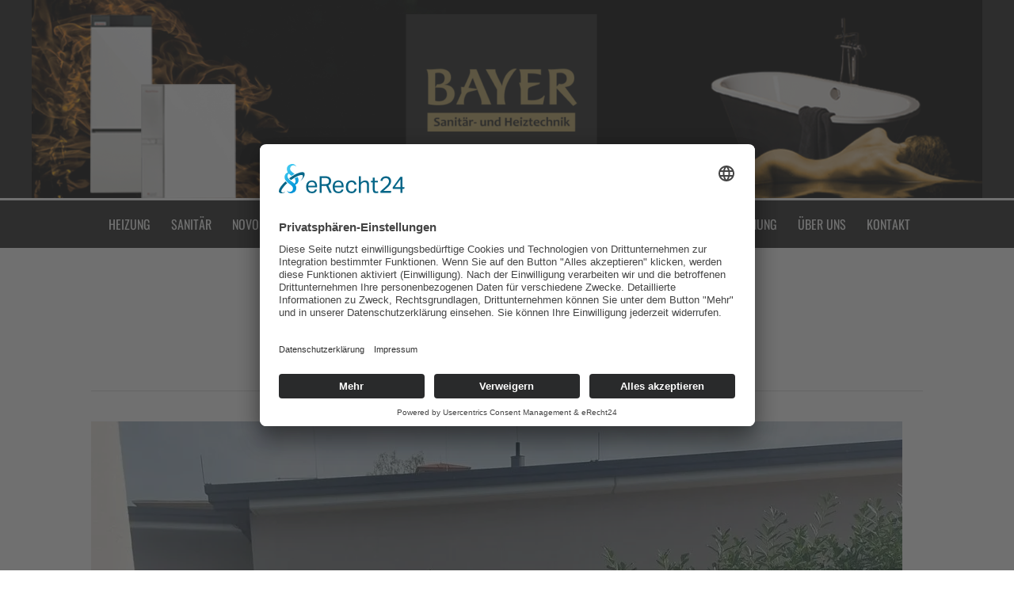

--- FILE ---
content_type: text/html; charset=UTF-8
request_url: https://sanitaer-bayer.de/category/referenzen-1/
body_size: 110338
content:
<!DOCTYPE html><html lang="de"><head><meta charset="UTF-8"><meta name="viewport" content="width=device-width, initial-scale=1"><link rel="profile" href="https://gmpg.org/xfn/11"><link media="all" href="https://sanitaer-bayer.de/wp-2021/wp-content/cache/autoptimize/css/autoptimize_ebfbf9a03dca2bda3a2bade181c2025f.css" rel="stylesheet"><title>Referenzen 1 &#8211; Bayer Sanitär- und Heiztechnik</title><meta name='robots' content='max-image-preview:large' /><link rel="alternate" type="application/rss+xml" title="Bayer Sanitär- und Heiztechnik &raquo; Feed" href="https://sanitaer-bayer.de/feed/" /><link rel="alternate" type="application/rss+xml" title="Bayer Sanitär- und Heiztechnik &raquo; Kommentar-Feed" href="https://sanitaer-bayer.de/comments/feed/" /><link rel="alternate" type="application/rss+xml" title="Bayer Sanitär- und Heiztechnik &raquo; Referenzen 1 Kategorie-Feed" href="https://sanitaer-bayer.de/category/referenzen-1/feed/" /><style id='astra-theme-css-inline-css'>.ast-no-sidebar .entry-content .alignfull {margin-left: calc( -50vw + 50%);margin-right: calc( -50vw + 50%);max-width: 100vw;width: 100vw;}.ast-no-sidebar .entry-content .alignwide {margin-left: calc(-41vw + 50%);margin-right: calc(-41vw + 50%);max-width: unset;width: unset;}.ast-no-sidebar .entry-content .alignfull .alignfull,.ast-no-sidebar .entry-content .alignfull .alignwide,.ast-no-sidebar .entry-content .alignwide .alignfull,.ast-no-sidebar .entry-content .alignwide .alignwide,.ast-no-sidebar .entry-content .wp-block-column .alignfull,.ast-no-sidebar .entry-content .wp-block-column .alignwide{width: 100%;margin-left: auto;margin-right: auto;}.wp-block-gallery,.blocks-gallery-grid {margin: 0;}.wp-block-separator {max-width: 100px;}.wp-block-separator.is-style-wide,.wp-block-separator.is-style-dots {max-width: none;}.entry-content .has-2-columns .wp-block-column:first-child {padding-right: 10px;}.entry-content .has-2-columns .wp-block-column:last-child {padding-left: 10px;}@media (max-width: 782px) {.entry-content .wp-block-columns .wp-block-column {flex-basis: 100%;}.entry-content .has-2-columns .wp-block-column:first-child {padding-right: 0;}.entry-content .has-2-columns .wp-block-column:last-child {padding-left: 0;}}body .entry-content .wp-block-latest-posts {margin-left: 0;}body .entry-content .wp-block-latest-posts li {list-style: none;}.ast-no-sidebar .ast-container .entry-content .wp-block-latest-posts {margin-left: 0;}.ast-header-break-point .entry-content .alignwide {margin-left: auto;margin-right: auto;}.entry-content .blocks-gallery-item img {margin-bottom: auto;}.wp-block-pullquote {border-top: 4px solid #555d66;border-bottom: 4px solid #555d66;color: #40464d;}:root{--ast-post-nav-space:0;--ast-container-default-xlg-padding:6.67em;--ast-container-default-lg-padding:5.67em;--ast-container-default-slg-padding:4.34em;--ast-container-default-md-padding:3.34em;--ast-container-default-sm-padding:6.67em;--ast-container-default-xs-padding:2.4em;--ast-container-default-xxs-padding:1.4em;--ast-code-block-background:#EEEEEE;--ast-comment-inputs-background:#FAFAFA;--ast-normal-container-width:1080px;--ast-narrow-container-width:750px;--ast-blog-title-font-weight:normal;--ast-blog-meta-weight:inherit;--ast-global-color-primary:var(--ast-global-color-5);--ast-global-color-secondary:var(--ast-global-color-4);--ast-global-color-alternate-background:var(--ast-global-color-7);--ast-global-color-subtle-background:var(--ast-global-color-6);--ast-bg-style-guide:#F8FAFC;--ast-shadow-style-guide:0px 0px 4px 0 #00000057;--ast-global-dark-bg-style:#fff;--ast-global-dark-lfs:#fbfbfb;--ast-widget-bg-color:#fafafa;--ast-wc-container-head-bg-color:#fbfbfb;--ast-title-layout-bg:#eeeeee;--ast-search-border-color:#e7e7e7;--ast-lifter-hover-bg:#e6e6e6;--ast-gallery-block-color:#000;--srfm-color-input-label:var(--ast-global-color-2);}html{font-size:93.75%;}a,.page-title{color:#ffffff;}a:hover,a:focus{color:var(--ast-global-color-1);}body,button,input,select,textarea,.ast-button,.ast-custom-button{font-family:'Lato',sans-serif;font-weight:400;font-size:15px;font-size:1rem;line-height:var(--ast-body-line-height,1.65em);}blockquote{color:var(--ast-global-color-3);}.ast-site-identity .site-title a{color:var(--ast-global-color-2);}.site-title{font-size:35px;font-size:2.3333333333333rem;display:none;}header .custom-logo-link img{max-width:290px;width:290px;}.astra-logo-svg{width:290px;}.site-header .site-description{font-size:15px;font-size:1rem;display:none;}.entry-title{font-size:26px;font-size:1.7333333333333rem;}.archive .ast-article-post .ast-article-inner,.blog .ast-article-post .ast-article-inner,.archive .ast-article-post .ast-article-inner:hover,.blog .ast-article-post .ast-article-inner:hover{overflow:hidden;}h1,.entry-content :where(h1){font-size:40px;font-size:2.6666666666667rem;line-height:1.4em;}h2,.entry-content :where(h2){font-size:32px;font-size:2.1333333333333rem;line-height:1.3em;}h3,.entry-content :where(h3){font-size:26px;font-size:1.7333333333333rem;line-height:1.3em;}h4,.entry-content :where(h4){font-size:24px;font-size:1.6rem;line-height:1.2em;}h5,.entry-content :where(h5){font-size:20px;font-size:1.3333333333333rem;line-height:1.2em;}h6,.entry-content :where(h6){font-size:16px;font-size:1.0666666666667rem;line-height:1.25em;}::selection{background-color:#c2a866;color:#000000;}body,h1,h2,h3,h4,h5,h6,.entry-title a,.entry-content :where(h1,h2,h3,h4,h5,h6){color:var(--ast-global-color-3);}.tagcloud a:hover,.tagcloud a:focus,.tagcloud a.current-item{color:#000000;border-color:#ffffff;background-color:#ffffff;}input:focus,input[type="text"]:focus,input[type="email"]:focus,input[type="url"]:focus,input[type="password"]:focus,input[type="reset"]:focus,input[type="search"]:focus,textarea:focus{border-color:#ffffff;}input[type="radio"]:checked,input[type=reset],input[type="checkbox"]:checked,input[type="checkbox"]:hover:checked,input[type="checkbox"]:focus:checked,input[type=range]::-webkit-slider-thumb{border-color:#ffffff;background-color:#ffffff;box-shadow:none;}.site-footer a:hover + .post-count,.site-footer a:focus + .post-count{background:#ffffff;border-color:#ffffff;}.single .nav-links .nav-previous,.single .nav-links .nav-next{color:#ffffff;}.entry-meta,.entry-meta *{line-height:1.45;color:#ffffff;}.entry-meta a:not(.ast-button):hover,.entry-meta a:not(.ast-button):hover *,.entry-meta a:not(.ast-button):focus,.entry-meta a:not(.ast-button):focus *,.page-links > .page-link,.page-links .page-link:hover,.post-navigation a:hover{color:var(--ast-global-color-1);}#cat option,.secondary .calendar_wrap thead a,.secondary .calendar_wrap thead a:visited{color:#ffffff;}.secondary .calendar_wrap #today,.ast-progress-val span{background:#ffffff;}.secondary a:hover + .post-count,.secondary a:focus + .post-count{background:#ffffff;border-color:#ffffff;}.calendar_wrap #today > a{color:#000000;}.page-links .page-link,.single .post-navigation a{color:#ffffff;}.ast-search-menu-icon .search-form button.search-submit{padding:0 4px;}.ast-search-menu-icon form.search-form{padding-right:0;}.ast-search-menu-icon.slide-search input.search-field{width:0;}.ast-header-search .ast-search-menu-icon.ast-dropdown-active .search-form,.ast-header-search .ast-search-menu-icon.ast-dropdown-active .search-field:focus{transition:all 0.2s;}.search-form input.search-field:focus{outline:none;}.widget-title,.widget .wp-block-heading{font-size:21px;font-size:1.4rem;color:var(--ast-global-color-3);}.ast-search-menu-icon.slide-search a:focus-visible:focus-visible,.astra-search-icon:focus-visible,#close:focus-visible,a:focus-visible,.ast-menu-toggle:focus-visible,.site .skip-link:focus-visible,.wp-block-loginout input:focus-visible,.wp-block-search.wp-block-search__button-inside .wp-block-search__inside-wrapper,.ast-header-navigation-arrow:focus-visible,.ast-orders-table__row .ast-orders-table__cell:focus-visible,a#ast-apply-coupon:focus-visible,#ast-apply-coupon:focus-visible,#close:focus-visible,.button.search-submit:focus-visible,#search_submit:focus,.normal-search:focus-visible,.ast-header-account-wrap:focus-visible,.astra-cart-drawer-close:focus,.ast-single-variation:focus,.ast-button:focus{outline-style:dotted;outline-color:inherit;outline-width:thin;}input:focus,input[type="text"]:focus,input[type="email"]:focus,input[type="url"]:focus,input[type="password"]:focus,input[type="reset"]:focus,input[type="search"]:focus,input[type="number"]:focus,textarea:focus,.wp-block-search__input:focus,[data-section="section-header-mobile-trigger"] .ast-button-wrap .ast-mobile-menu-trigger-minimal:focus,.ast-mobile-popup-drawer.active .menu-toggle-close:focus,#ast-scroll-top:focus,#coupon_code:focus,#ast-coupon-code:focus{border-style:dotted;border-color:inherit;border-width:thin;}input{outline:none;}.ast-logo-title-inline .site-logo-img{padding-right:1em;}.site-logo-img img{ transition:all 0.2s linear;}body .ast-oembed-container *{position:absolute;top:0;width:100%;height:100%;left:0;}body .wp-block-embed-pocket-casts .ast-oembed-container *{position:unset;}.ast-single-post-featured-section + article {margin-top: 2em;}.site-content .ast-single-post-featured-section img {width: 100%;overflow: hidden;object-fit: cover;}.site > .ast-single-related-posts-container {margin-top: 0;}@media (min-width: 922px) {.ast-desktop .ast-container--narrow {max-width: var(--ast-narrow-container-width);margin: 0 auto;}}@media (max-width:921.9px){#ast-desktop-header{display:none;}}@media (min-width:922px){#ast-mobile-header{display:none;}}.wp-block-buttons.aligncenter{justify-content:center;}@media (min-width:1200px){.wp-block-group .has-background{padding:20px;}}@media (min-width:1200px){.ast-page-builder-template.ast-no-sidebar .entry-content .wp-block-cover.alignwide,.ast-page-builder-template.ast-no-sidebar .entry-content .wp-block-cover.alignfull{padding-right:0;padding-left:0;}}@media (min-width:1200px){.wp-block-cover-image.alignwide .wp-block-cover__inner-container,.wp-block-cover.alignwide .wp-block-cover__inner-container,.wp-block-cover-image.alignfull .wp-block-cover__inner-container,.wp-block-cover.alignfull .wp-block-cover__inner-container{width:100%;}}.wp-block-columns{margin-bottom:unset;}.wp-block-image.size-full{margin:2rem 0;}.wp-block-separator.has-background{padding:0;}.wp-block-gallery{margin-bottom:1.6em;}.wp-block-group{padding-top:4em;padding-bottom:4em;}.wp-block-group__inner-container .wp-block-columns:last-child,.wp-block-group__inner-container :last-child,.wp-block-table table{margin-bottom:0;}.blocks-gallery-grid{width:100%;}.wp-block-navigation-link__content{padding:5px 0;}.wp-block-group .wp-block-group .has-text-align-center,.wp-block-group .wp-block-column .has-text-align-center{max-width:100%;}.has-text-align-center{margin:0 auto;}@media (min-width:1200px){.wp-block-cover__inner-container,.alignwide .wp-block-group__inner-container,.alignfull .wp-block-group__inner-container{max-width:1200px;margin:0 auto;}.wp-block-group.alignnone,.wp-block-group.aligncenter,.wp-block-group.alignleft,.wp-block-group.alignright,.wp-block-group.alignwide,.wp-block-columns.alignwide{margin:2rem 0 1rem 0;}}@media (max-width:1200px){.wp-block-group{padding:3em;}.wp-block-group .wp-block-group{padding:1.5em;}.wp-block-columns,.wp-block-column{margin:1rem 0;}}@media (min-width:921px){.wp-block-columns .wp-block-group{padding:2em;}}@media (max-width:544px){.wp-block-cover-image .wp-block-cover__inner-container,.wp-block-cover .wp-block-cover__inner-container{width:unset;}.wp-block-cover,.wp-block-cover-image{padding:2em 0;}.wp-block-group,.wp-block-cover{padding:2em;}.wp-block-media-text__media img,.wp-block-media-text__media video{width:unset;max-width:100%;}.wp-block-media-text.has-background .wp-block-media-text__content{padding:1em;}}.wp-block-image.aligncenter{margin-left:auto;margin-right:auto;}.wp-block-table.aligncenter{margin-left:auto;margin-right:auto;}@media (min-width:544px){.entry-content .wp-block-media-text.has-media-on-the-right .wp-block-media-text__content{padding:0 8% 0 0;}.entry-content .wp-block-media-text .wp-block-media-text__content{padding:0 0 0 8%;}.ast-plain-container .site-content .entry-content .has-custom-content-position.is-position-bottom-left > *,.ast-plain-container .site-content .entry-content .has-custom-content-position.is-position-bottom-right > *,.ast-plain-container .site-content .entry-content .has-custom-content-position.is-position-top-left > *,.ast-plain-container .site-content .entry-content .has-custom-content-position.is-position-top-right > *,.ast-plain-container .site-content .entry-content .has-custom-content-position.is-position-center-right > *,.ast-plain-container .site-content .entry-content .has-custom-content-position.is-position-center-left > *{margin:0;}}@media (max-width:544px){.entry-content .wp-block-media-text .wp-block-media-text__content{padding:8% 0;}.wp-block-media-text .wp-block-media-text__media img{width:auto;max-width:100%;}}.wp-block-buttons .wp-block-button.is-style-outline .wp-block-button__link.wp-element-button,.ast-outline-button,.wp-block-uagb-buttons-child .uagb-buttons-repeater.ast-outline-button{border-top-width:2px;border-right-width:2px;border-bottom-width:2px;border-left-width:2px;font-family:inherit;font-weight:inherit;line-height:1em;}.wp-block-button .wp-block-button__link.wp-element-button.is-style-outline:not(.has-background),.wp-block-button.is-style-outline>.wp-block-button__link.wp-element-button:not(.has-background),.ast-outline-button{background-color:transparent;}.entry-content[data-ast-blocks-layout] > figure{margin-bottom:1em;}@media (max-width:921px){.ast-left-sidebar #content > .ast-container{display:flex;flex-direction:column-reverse;width:100%;}.ast-separate-container .ast-article-post,.ast-separate-container .ast-article-single{padding:1.5em 2.14em;}.ast-author-box img.avatar{margin:20px 0 0 0;}}@media (min-width:922px){.ast-separate-container.ast-right-sidebar #primary,.ast-separate-container.ast-left-sidebar #primary{border:0;}.search-no-results.ast-separate-container #primary{margin-bottom:4em;}}.wp-block-button .wp-block-button__link{color:#000000;}.wp-block-button .wp-block-button__link:hover,.wp-block-button .wp-block-button__link:focus{color:#ffffff;background-color:var(--ast-global-color-1);border-color:var(--ast-global-color-1);}.wp-block-button .wp-block-button__link{border-top-width:0;border-right-width:0;border-left-width:0;border-bottom-width:0;border-color:#c2a866;background-color:#c2a866;color:#000000;font-family:inherit;font-weight:inherit;line-height:1em;padding-top:10px;padding-right:40px;padding-bottom:10px;padding-left:40px;}.menu-toggle,button,.ast-button,.ast-custom-button,.button,input#submit,input[type="button"],input[type="submit"],input[type="reset"]{border-style:solid;border-top-width:0;border-right-width:0;border-left-width:0;border-bottom-width:0;color:#000000;border-color:#c2a866;background-color:#c2a866;padding-top:10px;padding-right:40px;padding-bottom:10px;padding-left:40px;font-family:inherit;font-weight:inherit;line-height:1em;}button:focus,.menu-toggle:hover,button:hover,.ast-button:hover,.ast-custom-button:hover .button:hover,.ast-custom-button:hover ,input[type=reset]:hover,input[type=reset]:focus,input#submit:hover,input#submit:focus,input[type="button"]:hover,input[type="button"]:focus,input[type="submit"]:hover,input[type="submit"]:focus{color:#ffffff;background-color:var(--ast-global-color-1);border-color:var(--ast-global-color-1);}@media (max-width:921px){.ast-mobile-header-stack .main-header-bar .ast-search-menu-icon{display:inline-block;}.ast-header-break-point.ast-header-custom-item-outside .ast-mobile-header-stack .main-header-bar .ast-search-icon{margin:0;}.ast-comment-avatar-wrap img{max-width:2.5em;}.ast-comment-meta{padding:0 1.8888em 1.3333em;}.ast-separate-container .ast-comment-list li.depth-1{padding:1.5em 2.14em;}.ast-separate-container .comment-respond{padding:2em 2.14em;}}@media (min-width:544px){.ast-container{max-width:100%;}}@media (max-width:544px){.ast-separate-container .ast-article-post,.ast-separate-container .ast-article-single,.ast-separate-container .comments-title,.ast-separate-container .ast-archive-description{padding:1.5em 1em;}.ast-separate-container #content .ast-container{padding-left:0.54em;padding-right:0.54em;}.ast-separate-container .ast-comment-list .bypostauthor{padding:.5em;}.ast-search-menu-icon.ast-dropdown-active .search-field{width:170px;}} #ast-mobile-header .ast-site-header-cart-li a{pointer-events:none;}@media (min-width:545px){.ast-page-builder-template .comments-area,.single.ast-page-builder-template .entry-header,.single.ast-page-builder-template .post-navigation,.single.ast-page-builder-template .ast-single-related-posts-container{max-width:1120px;margin-left:auto;margin-right:auto;}}.ast-no-sidebar.ast-separate-container .entry-content .alignfull {margin-left: -6.67em;margin-right: -6.67em;width: auto;}@media (max-width: 1200px) {.ast-no-sidebar.ast-separate-container .entry-content .alignfull {margin-left: -2.4em;margin-right: -2.4em;}}@media (max-width: 768px) {.ast-no-sidebar.ast-separate-container .entry-content .alignfull {margin-left: -2.14em;margin-right: -2.14em;}}@media (max-width: 544px) {.ast-no-sidebar.ast-separate-container .entry-content .alignfull {margin-left: -1em;margin-right: -1em;}}.ast-no-sidebar.ast-separate-container .entry-content .alignwide {margin-left: -20px;margin-right: -20px;}.ast-no-sidebar.ast-separate-container .entry-content .wp-block-column .alignfull,.ast-no-sidebar.ast-separate-container .entry-content .wp-block-column .alignwide {margin-left: auto;margin-right: auto;width: 100%;}@media (max-width:921px){.site-title{display:none;}.site-header .site-description{display:none;}h1,.entry-content :where(h1){font-size:30px;}h2,.entry-content :where(h2){font-size:25px;}h3,.entry-content :where(h3){font-size:20px;}.astra-logo-svg{width:200px;}header .custom-logo-link img,.ast-header-break-point .site-logo-img .custom-mobile-logo-link img{max-width:200px;width:200px;}}@media (max-width:544px){.site-title{display:none;}.site-header .site-description{display:none;}h1,.entry-content :where(h1){font-size:30px;}h2,.entry-content :where(h2){font-size:25px;}h3,.entry-content :where(h3){font-size:20px;}header .custom-logo-link img,.ast-header-break-point .site-branding img,.ast-header-break-point .custom-logo-link img{max-width:100px;width:100px;}.astra-logo-svg{width:100px;}.ast-header-break-point .site-logo-img .custom-mobile-logo-link img{max-width:100px;}}@media (max-width:921px){html{font-size:85.5%;}}@media (max-width:544px){html{font-size:85.5%;}}@media (min-width:922px){.ast-container{max-width:1120px;}}@font-face {font-family: "Astra";src: url(https://sanitaer-bayer.de/wp-2021/wp-content/themes/astra/assets/fonts/astra.woff) format("woff"),url(https://sanitaer-bayer.de/wp-2021/wp-content/themes/astra/assets/fonts/astra.ttf) format("truetype"),url(https://sanitaer-bayer.de/wp-2021/wp-content/themes/astra/assets/fonts/astra.svg#astra) format("svg");font-weight: normal;font-style: normal;font-display: fallback;}.ast-blog-layout-classic-grid .ast-article-inner{box-shadow:0px 6px 15px -2px rgba(16,24,40,0.05);}.ast-separate-container .ast-blog-layout-classic-grid .ast-article-inner,.ast-plain-container .ast-blog-layout-classic-grid .ast-article-inner{height:100%;}.ast-blog-layout-6-grid .ast-blog-featured-section:before { content: ""; }.cat-links.badge a,.tags-links.badge a {padding: 4px 8px;border-radius: 3px;font-weight: 400;}.cat-links.underline a,.tags-links.underline a{text-decoration: underline;}@media (min-width:922px){.main-header-menu .sub-menu .menu-item.ast-left-align-sub-menu:hover > .sub-menu,.main-header-menu .sub-menu .menu-item.ast-left-align-sub-menu.focus > .sub-menu{margin-left:-0px;}}.site .comments-area{padding-bottom:3em;}.astra-icon-down_arrow::after {content: "\e900";font-family: Astra;}.astra-icon-close::after {content: "\e5cd";font-family: Astra;}.astra-icon-drag_handle::after {content: "\e25d";font-family: Astra;}.astra-icon-format_align_justify::after {content: "\e235";font-family: Astra;}.astra-icon-menu::after {content: "\e5d2";font-family: Astra;}.astra-icon-reorder::after {content: "\e8fe";font-family: Astra;}.astra-icon-search::after {content: "\e8b6";font-family: Astra;}.astra-icon-zoom_in::after {content: "\e56b";font-family: Astra;}.astra-icon-check-circle::after {content: "\e901";font-family: Astra;}.astra-icon-shopping-cart::after {content: "\f07a";font-family: Astra;}.astra-icon-shopping-bag::after {content: "\f290";font-family: Astra;}.astra-icon-shopping-basket::after {content: "\f291";font-family: Astra;}.astra-icon-circle-o::after {content: "\e903";font-family: Astra;}.astra-icon-certificate::after {content: "\e902";font-family: Astra;}blockquote {padding: 1.2em;}:root .has-ast-global-color-0-color{color:var(--ast-global-color-0);}:root .has-ast-global-color-0-background-color{background-color:var(--ast-global-color-0);}:root .wp-block-button .has-ast-global-color-0-color{color:var(--ast-global-color-0);}:root .wp-block-button .has-ast-global-color-0-background-color{background-color:var(--ast-global-color-0);}:root .has-ast-global-color-1-color{color:var(--ast-global-color-1);}:root .has-ast-global-color-1-background-color{background-color:var(--ast-global-color-1);}:root .wp-block-button .has-ast-global-color-1-color{color:var(--ast-global-color-1);}:root .wp-block-button .has-ast-global-color-1-background-color{background-color:var(--ast-global-color-1);}:root .has-ast-global-color-2-color{color:var(--ast-global-color-2);}:root .has-ast-global-color-2-background-color{background-color:var(--ast-global-color-2);}:root .wp-block-button .has-ast-global-color-2-color{color:var(--ast-global-color-2);}:root .wp-block-button .has-ast-global-color-2-background-color{background-color:var(--ast-global-color-2);}:root .has-ast-global-color-3-color{color:var(--ast-global-color-3);}:root .has-ast-global-color-3-background-color{background-color:var(--ast-global-color-3);}:root .wp-block-button .has-ast-global-color-3-color{color:var(--ast-global-color-3);}:root .wp-block-button .has-ast-global-color-3-background-color{background-color:var(--ast-global-color-3);}:root .has-ast-global-color-4-color{color:var(--ast-global-color-4);}:root .has-ast-global-color-4-background-color{background-color:var(--ast-global-color-4);}:root .wp-block-button .has-ast-global-color-4-color{color:var(--ast-global-color-4);}:root .wp-block-button .has-ast-global-color-4-background-color{background-color:var(--ast-global-color-4);}:root .has-ast-global-color-5-color{color:var(--ast-global-color-5);}:root .has-ast-global-color-5-background-color{background-color:var(--ast-global-color-5);}:root .wp-block-button .has-ast-global-color-5-color{color:var(--ast-global-color-5);}:root .wp-block-button .has-ast-global-color-5-background-color{background-color:var(--ast-global-color-5);}:root .has-ast-global-color-6-color{color:var(--ast-global-color-6);}:root .has-ast-global-color-6-background-color{background-color:var(--ast-global-color-6);}:root .wp-block-button .has-ast-global-color-6-color{color:var(--ast-global-color-6);}:root .wp-block-button .has-ast-global-color-6-background-color{background-color:var(--ast-global-color-6);}:root .has-ast-global-color-7-color{color:var(--ast-global-color-7);}:root .has-ast-global-color-7-background-color{background-color:var(--ast-global-color-7);}:root .wp-block-button .has-ast-global-color-7-color{color:var(--ast-global-color-7);}:root .wp-block-button .has-ast-global-color-7-background-color{background-color:var(--ast-global-color-7);}:root .has-ast-global-color-8-color{color:var(--ast-global-color-8);}:root .has-ast-global-color-8-background-color{background-color:var(--ast-global-color-8);}:root .wp-block-button .has-ast-global-color-8-color{color:var(--ast-global-color-8);}:root .wp-block-button .has-ast-global-color-8-background-color{background-color:var(--ast-global-color-8);}:root{--ast-global-color-0:#0170B9;--ast-global-color-1:#3a3a3a;--ast-global-color-2:#3a3a3a;--ast-global-color-3:#4B4F58;--ast-global-color-4:#F5F5F5;--ast-global-color-5:#FFFFFF;--ast-global-color-6:#E5E5E5;--ast-global-color-7:#424242;--ast-global-color-8:#000000;}:root {--ast-border-color : #dddddd;}.ast-archive-entry-banner {-js-display: flex;display: flex;flex-direction: column;justify-content: center;text-align: center;position: relative;background: var(--ast-title-layout-bg);}.ast-archive-entry-banner[data-banner-width-type="custom"] {margin: 0 auto;width: 100%;}.ast-archive-entry-banner[data-banner-layout="layout-1"] {background: inherit;padding: 20px 0;text-align: left;}body.archive .ast-archive-description{max-width:1080px;width:100%;text-align:left;padding-top:3em;padding-right:3em;padding-bottom:3em;padding-left:3em;}body.archive .ast-archive-description .ast-archive-title,body.archive .ast-archive-description .ast-archive-title *{font-size:40px;font-size:2.6666666666667rem;}body.archive .ast-archive-description > *:not(:last-child){margin-bottom:10px;}@media (max-width:921px){body.archive .ast-archive-description{text-align:left;}}@media (max-width:544px){body.archive .ast-archive-description{text-align:left;}}.ast-breadcrumbs .trail-browse,.ast-breadcrumbs .trail-items,.ast-breadcrumbs .trail-items li{display:inline-block;margin:0;padding:0;border:none;background:inherit;text-indent:0;text-decoration:none;}.ast-breadcrumbs .trail-browse{font-size:inherit;font-style:inherit;font-weight:inherit;color:inherit;}.ast-breadcrumbs .trail-items{list-style:none;}.trail-items li::after{padding:0 0.3em;content:"\00bb";}.trail-items li:last-of-type::after{display:none;}h1,h2,h3,h4,h5,h6,.entry-content :where(h1,h2,h3,h4,h5,h6){color:var(--ast-global-color-2);}@media (max-width:921px){.ast-builder-grid-row-container.ast-builder-grid-row-tablet-3-firstrow .ast-builder-grid-row > *:first-child,.ast-builder-grid-row-container.ast-builder-grid-row-tablet-3-lastrow .ast-builder-grid-row > *:last-child{grid-column:1 / -1;}}@media (max-width:544px){.ast-builder-grid-row-container.ast-builder-grid-row-mobile-3-firstrow .ast-builder-grid-row > *:first-child,.ast-builder-grid-row-container.ast-builder-grid-row-mobile-3-lastrow .ast-builder-grid-row > *:last-child{grid-column:1 / -1;}}.ast-builder-layout-element[data-section="title_tagline"]{display:flex;}@media (max-width:921px){.ast-header-break-point .ast-builder-layout-element[data-section="title_tagline"]{display:flex;}}@media (max-width:544px){.ast-header-break-point .ast-builder-layout-element[data-section="title_tagline"]{display:flex;}}.ast-builder-menu-1{font-family:'Oswald',sans-serif;font-weight:400;text-transform:capitalize;}.ast-builder-menu-1 .menu-item > .menu-link{font-size:16px;font-size:1.0666666666667rem;color:#ffffff;padding-right:10px;}.ast-builder-menu-1 .menu-item > .ast-menu-toggle{color:#ffffff;}.ast-builder-menu-1 .menu-item:hover > .menu-link,.ast-builder-menu-1 .inline-on-mobile .menu-item:hover > .ast-menu-toggle{color:#c2a866;}.ast-builder-menu-1 .menu-item:hover > .ast-menu-toggle{color:#c2a866;}.ast-builder-menu-1 .menu-item.current-menu-item > .menu-link,.ast-builder-menu-1 .inline-on-mobile .menu-item.current-menu-item > .ast-menu-toggle,.ast-builder-menu-1 .current-menu-ancestor > .menu-link{color:#c2a866;}.ast-builder-menu-1 .menu-item.current-menu-item > .ast-menu-toggle{color:#c2a866;}.ast-builder-menu-1 .sub-menu,.ast-builder-menu-1 .inline-on-mobile .sub-menu{border-top-width:2px;border-bottom-width:0px;border-right-width:0px;border-left-width:0px;border-color:#c2a866;border-style:solid;}.ast-builder-menu-1 .sub-menu .sub-menu{top:-2px;}.ast-builder-menu-1 .main-header-menu > .menu-item > .sub-menu,.ast-builder-menu-1 .main-header-menu > .menu-item > .astra-full-megamenu-wrapper{margin-top:0px;}.ast-desktop .ast-builder-menu-1 .main-header-menu > .menu-item > .sub-menu:before,.ast-desktop .ast-builder-menu-1 .main-header-menu > .menu-item > .astra-full-megamenu-wrapper:before{height:calc( 0px + 2px + 5px );}.ast-builder-menu-1 .menu-item.menu-item-has-children > .ast-menu-toggle{right:calc( 10px - 0.907em );}.ast-builder-menu-1 .main-header-menu,.ast-builder-menu-1 .main-header-menu .sub-menu{background-color:#202221;background-image:none;}.ast-desktop .ast-builder-menu-1 .menu-item .sub-menu .menu-link{border-style:none;}@media (max-width:921px){.ast-header-break-point .ast-builder-menu-1 .menu-item.menu-item-has-children > .ast-menu-toggle{top:0;}.ast-builder-menu-1 .inline-on-mobile .menu-item.menu-item-has-children > .ast-menu-toggle{right:-15px;}.ast-builder-menu-1 .menu-item-has-children > .menu-link:after{content:unset;}.ast-builder-menu-1 .main-header-menu > .menu-item > .sub-menu,.ast-builder-menu-1 .main-header-menu > .menu-item > .astra-full-megamenu-wrapper{margin-top:0;}}@media (max-width:544px){.ast-header-break-point .ast-builder-menu-1 .menu-item.menu-item-has-children > .ast-menu-toggle{top:0;}.ast-builder-menu-1 .main-header-menu > .menu-item > .sub-menu,.ast-builder-menu-1 .main-header-menu > .menu-item > .astra-full-megamenu-wrapper{margin-top:0;}}.ast-builder-menu-1{display:flex;}@media (max-width:921px){.ast-header-break-point .ast-builder-menu-1{display:flex;}}@media (max-width:544px){.ast-header-break-point .ast-builder-menu-1{display:flex;}}.site-below-footer-wrap{padding-top:20px;padding-bottom:20px;}.site-below-footer-wrap[data-section="section-below-footer-builder"]{background-color:#484949;background-image:none;min-height:80px;}.site-below-footer-wrap[data-section="section-below-footer-builder"] .ast-builder-grid-row{max-width:1080px;min-height:80px;margin-left:auto;margin-right:auto;}.site-below-footer-wrap[data-section="section-below-footer-builder"] .ast-builder-grid-row,.site-below-footer-wrap[data-section="section-below-footer-builder"] .site-footer-section{align-items:flex-start;}.site-below-footer-wrap[data-section="section-below-footer-builder"].ast-footer-row-inline .site-footer-section{display:flex;margin-bottom:0;}.ast-builder-grid-row-full .ast-builder-grid-row{grid-template-columns:1fr;}@media (max-width:921px){.site-below-footer-wrap[data-section="section-below-footer-builder"].ast-footer-row-tablet-inline .site-footer-section{display:flex;margin-bottom:0;}.site-below-footer-wrap[data-section="section-below-footer-builder"].ast-footer-row-tablet-stack .site-footer-section{display:block;margin-bottom:10px;}.ast-builder-grid-row-container.ast-builder-grid-row-tablet-full .ast-builder-grid-row{grid-template-columns:1fr;}}@media (max-width:544px){.site-below-footer-wrap[data-section="section-below-footer-builder"].ast-footer-row-mobile-inline .site-footer-section{display:flex;margin-bottom:0;}.site-below-footer-wrap[data-section="section-below-footer-builder"].ast-footer-row-mobile-stack .site-footer-section{display:block;margin-bottom:10px;}.ast-builder-grid-row-container.ast-builder-grid-row-mobile-full .ast-builder-grid-row{grid-template-columns:1fr;}}.site-below-footer-wrap[data-section="section-below-footer-builder"]{display:grid;}@media (max-width:921px){.ast-header-break-point .site-below-footer-wrap[data-section="section-below-footer-builder"]{display:grid;}}@media (max-width:544px){.ast-header-break-point .site-below-footer-wrap[data-section="section-below-footer-builder"]{display:grid;}}.ast-footer-copyright{text-align:center;}.ast-footer-copyright.site-footer-focus-item {color:#ffffff;}@media (max-width:921px){.ast-footer-copyright{text-align:center;}}@media (max-width:544px){.ast-footer-copyright{text-align:center;}}.ast-footer-copyright.ast-builder-layout-element{display:flex;}@media (max-width:921px){.ast-header-break-point .ast-footer-copyright.ast-builder-layout-element{display:flex;}}@media (max-width:544px){.ast-header-break-point .ast-footer-copyright.ast-builder-layout-element{display:flex;}}.ast-header-break-point .main-header-bar{border-bottom-width:1px;}@media (min-width:922px){.main-header-bar{border-bottom-width:1px;}}.main-header-menu .menu-item, #astra-footer-menu .menu-item, .main-header-bar .ast-masthead-custom-menu-items{-js-display:flex;display:flex;-webkit-box-pack:center;-webkit-justify-content:center;-moz-box-pack:center;-ms-flex-pack:center;justify-content:center;-webkit-box-orient:vertical;-webkit-box-direction:normal;-webkit-flex-direction:column;-moz-box-orient:vertical;-moz-box-direction:normal;-ms-flex-direction:column;flex-direction:column;}.main-header-menu > .menu-item > .menu-link, #astra-footer-menu > .menu-item > .menu-link{height:100%;-webkit-box-align:center;-webkit-align-items:center;-moz-box-align:center;-ms-flex-align:center;align-items:center;-js-display:flex;display:flex;}.main-header-menu .sub-menu .menu-item.menu-item-has-children > .menu-link:after{position:absolute;right:1em;top:50%;transform:translate(0,-50%) rotate(270deg);}.ast-header-break-point .main-header-bar .main-header-bar-navigation .page_item_has_children > .ast-menu-toggle::before, .ast-header-break-point .main-header-bar .main-header-bar-navigation .menu-item-has-children > .ast-menu-toggle::before, .ast-mobile-popup-drawer .main-header-bar-navigation .menu-item-has-children>.ast-menu-toggle::before, .ast-header-break-point .ast-mobile-header-wrap .main-header-bar-navigation .menu-item-has-children > .ast-menu-toggle::before{font-weight:bold;content:"\e900";font-family:Astra;text-decoration:inherit;display:inline-block;}.ast-header-break-point .main-navigation ul.sub-menu .menu-item .menu-link:before{content:"\e900";font-family:Astra;font-size:.65em;text-decoration:inherit;display:inline-block;transform:translate(0, -2px) rotateZ(270deg);margin-right:5px;}.widget_search .search-form:after{font-family:Astra;font-size:1.2em;font-weight:normal;content:"\e8b6";position:absolute;top:50%;right:15px;transform:translate(0, -50%);}.astra-search-icon::before{content:"\e8b6";font-family:Astra;font-style:normal;font-weight:normal;text-decoration:inherit;text-align:center;-webkit-font-smoothing:antialiased;-moz-osx-font-smoothing:grayscale;z-index:3;}.main-header-bar .main-header-bar-navigation .page_item_has_children > a:after, .main-header-bar .main-header-bar-navigation .menu-item-has-children > a:after, .menu-item-has-children .ast-header-navigation-arrow:after{content:"\e900";display:inline-block;font-family:Astra;font-size:.6rem;font-weight:bold;text-rendering:auto;-webkit-font-smoothing:antialiased;-moz-osx-font-smoothing:grayscale;margin-left:10px;line-height:normal;}.menu-item-has-children .sub-menu .ast-header-navigation-arrow:after{margin-left:0;}.ast-mobile-popup-drawer .main-header-bar-navigation .ast-submenu-expanded>.ast-menu-toggle::before{transform:rotateX(180deg);}.ast-header-break-point .main-header-bar-navigation .menu-item-has-children > .menu-link:after{display:none;}@media (min-width:922px){.ast-builder-menu .main-navigation > ul > li:last-child a{margin-right:0;}}.ast-separate-container .ast-article-inner{background-color:transparent;background-image:none;}.ast-separate-container .ast-article-post{background-color:var(--ast-global-color-5);background-image:none;}@media (max-width:921px){.ast-separate-container .ast-article-post{background-color:var(--ast-global-color-5);background-image:none;}}@media (max-width:544px){.ast-separate-container .ast-article-post{background-color:var(--ast-global-color-5);background-image:none;}}.ast-separate-container .ast-article-single:not(.ast-related-post), .ast-separate-container .error-404, .ast-separate-container .no-results, .single.ast-separate-container  .ast-author-meta, .ast-separate-container .related-posts-title-wrapper, .ast-separate-container .comments-count-wrapper, .ast-box-layout.ast-plain-container .site-content, .ast-padded-layout.ast-plain-container .site-content, .ast-separate-container .ast-archive-description, .ast-separate-container .comments-area .comment-respond, .ast-separate-container .comments-area .ast-comment-list li, .ast-separate-container .comments-area .comments-title{background-color:var(--ast-global-color-5);background-image:none;}@media (max-width:921px){.ast-separate-container .ast-article-single:not(.ast-related-post), .ast-separate-container .error-404, .ast-separate-container .no-results, .single.ast-separate-container  .ast-author-meta, .ast-separate-container .related-posts-title-wrapper, .ast-separate-container .comments-count-wrapper, .ast-box-layout.ast-plain-container .site-content, .ast-padded-layout.ast-plain-container .site-content, .ast-separate-container .ast-archive-description{background-color:var(--ast-global-color-5);background-image:none;}}@media (max-width:544px){.ast-separate-container .ast-article-single:not(.ast-related-post), .ast-separate-container .error-404, .ast-separate-container .no-results, .single.ast-separate-container  .ast-author-meta, .ast-separate-container .related-posts-title-wrapper, .ast-separate-container .comments-count-wrapper, .ast-box-layout.ast-plain-container .site-content, .ast-padded-layout.ast-plain-container .site-content, .ast-separate-container .ast-archive-description{background-color:var(--ast-global-color-5);background-image:none;}}.ast-separate-container.ast-two-container #secondary .widget{background-color:var(--ast-global-color-5);background-image:none;}@media (max-width:921px){.ast-separate-container.ast-two-container #secondary .widget{background-color:var(--ast-global-color-5);background-image:none;}}@media (max-width:544px){.ast-separate-container.ast-two-container #secondary .widget{background-color:var(--ast-global-color-5);background-image:none;}}.ast-mobile-header-content > *,.ast-desktop-header-content > * {padding: 10px 0;height: auto;}.ast-mobile-header-content > *:first-child,.ast-desktop-header-content > *:first-child {padding-top: 10px;}.ast-mobile-header-content > .ast-builder-menu,.ast-desktop-header-content > .ast-builder-menu {padding-top: 0;}.ast-mobile-header-content > *:last-child,.ast-desktop-header-content > *:last-child {padding-bottom: 0;}.ast-mobile-header-content .ast-search-menu-icon.ast-inline-search label,.ast-desktop-header-content .ast-search-menu-icon.ast-inline-search label {width: 100%;}.ast-desktop-header-content .main-header-bar-navigation .ast-submenu-expanded > .ast-menu-toggle::before {transform: rotateX(180deg);}#ast-desktop-header .ast-desktop-header-content,.ast-mobile-header-content .ast-search-icon,.ast-desktop-header-content .ast-search-icon,.ast-mobile-header-wrap .ast-mobile-header-content,.ast-main-header-nav-open.ast-popup-nav-open .ast-mobile-header-wrap .ast-mobile-header-content,.ast-main-header-nav-open.ast-popup-nav-open .ast-desktop-header-content {display: none;}.ast-main-header-nav-open.ast-header-break-point #ast-desktop-header .ast-desktop-header-content,.ast-main-header-nav-open.ast-header-break-point .ast-mobile-header-wrap .ast-mobile-header-content {display: block;}.ast-desktop .ast-desktop-header-content .astra-menu-animation-slide-up > .menu-item > .sub-menu,.ast-desktop .ast-desktop-header-content .astra-menu-animation-slide-up > .menu-item .menu-item > .sub-menu,.ast-desktop .ast-desktop-header-content .astra-menu-animation-slide-down > .menu-item > .sub-menu,.ast-desktop .ast-desktop-header-content .astra-menu-animation-slide-down > .menu-item .menu-item > .sub-menu,.ast-desktop .ast-desktop-header-content .astra-menu-animation-fade > .menu-item > .sub-menu,.ast-desktop .ast-desktop-header-content .astra-menu-animation-fade > .menu-item .menu-item > .sub-menu {opacity: 1;visibility: visible;}.ast-hfb-header.ast-default-menu-enable.ast-header-break-point .ast-mobile-header-wrap .ast-mobile-header-content .main-header-bar-navigation {width: unset;margin: unset;}.ast-mobile-header-content.content-align-flex-end .main-header-bar-navigation .menu-item-has-children > .ast-menu-toggle,.ast-desktop-header-content.content-align-flex-end .main-header-bar-navigation .menu-item-has-children > .ast-menu-toggle {left: calc( 20px - 0.907em);right: auto;}.ast-mobile-header-content .ast-search-menu-icon,.ast-mobile-header-content .ast-search-menu-icon.slide-search,.ast-desktop-header-content .ast-search-menu-icon,.ast-desktop-header-content .ast-search-menu-icon.slide-search {width: 100%;position: relative;display: block;right: auto;transform: none;}.ast-mobile-header-content .ast-search-menu-icon.slide-search .search-form,.ast-mobile-header-content .ast-search-menu-icon .search-form,.ast-desktop-header-content .ast-search-menu-icon.slide-search .search-form,.ast-desktop-header-content .ast-search-menu-icon .search-form {right: 0;visibility: visible;opacity: 1;position: relative;top: auto;transform: none;padding: 0;display: block;overflow: hidden;}.ast-mobile-header-content .ast-search-menu-icon.ast-inline-search .search-field,.ast-mobile-header-content .ast-search-menu-icon .search-field,.ast-desktop-header-content .ast-search-menu-icon.ast-inline-search .search-field,.ast-desktop-header-content .ast-search-menu-icon .search-field {width: 100%;padding-right: 5.5em;}.ast-mobile-header-content .ast-search-menu-icon .search-submit,.ast-desktop-header-content .ast-search-menu-icon .search-submit {display: block;position: absolute;height: 100%;top: 0;right: 0;padding: 0 1em;border-radius: 0;}.ast-hfb-header.ast-default-menu-enable.ast-header-break-point .ast-mobile-header-wrap .ast-mobile-header-content .main-header-bar-navigation ul .sub-menu .menu-link {padding-left: 30px;}.ast-hfb-header.ast-default-menu-enable.ast-header-break-point .ast-mobile-header-wrap .ast-mobile-header-content .main-header-bar-navigation .sub-menu .menu-item .menu-item .menu-link {padding-left: 40px;}.ast-mobile-popup-drawer.active .ast-mobile-popup-inner{background-color:#ffffff;;}.ast-mobile-header-wrap .ast-mobile-header-content, .ast-desktop-header-content{background-color:#ffffff;;}.ast-mobile-popup-content > *, .ast-mobile-header-content > *, .ast-desktop-popup-content > *, .ast-desktop-header-content > *{padding-top:0px;padding-bottom:0px;}.content-align-flex-start .ast-builder-layout-element{justify-content:flex-start;}.content-align-flex-start .main-header-menu{text-align:left;}.ast-mobile-popup-drawer.active .menu-toggle-close{color:#3a3a3a;}.ast-mobile-header-wrap .ast-primary-header-bar,.ast-primary-header-bar .site-primary-header-wrap{min-height:250px;}.ast-desktop .ast-primary-header-bar .main-header-menu > .menu-item{line-height:250px;}.ast-header-break-point #masthead .ast-mobile-header-wrap .ast-primary-header-bar,.ast-header-break-point #masthead .ast-mobile-header-wrap .ast-below-header-bar,.ast-header-break-point #masthead .ast-mobile-header-wrap .ast-above-header-bar{padding-left:20px;padding-right:20px;}.ast-header-break-point .ast-primary-header-bar{border-bottom-width:3px;border-bottom-color:#ffffff;border-bottom-style:solid;}@media (min-width:922px){.ast-primary-header-bar{border-bottom-width:3px;border-bottom-color:#ffffff;border-bottom-style:solid;}}.ast-primary-header-bar{background-image:url(https://sanitaer-bayer.de/wp-2021/wp-content/uploads/2019/08/header_Aug19-e1579596163479.png);background-repeat:no-repeat;background-position:center top;background-size:auto;background-attachment:scroll;}@media (max-width:921px){.ast-primary-header-bar.ast-primary-header{background-image:linear-gradient(to right,#202221,#202221),url(https://sanitaer-bayer.de/wp-2021/wp-content/uploads/2019/08/header_Aug19-e1579596163479.png);}.ast-mobile-header-wrap .ast-primary-header-bar,.ast-primary-header-bar .site-primary-header-wrap{min-height:150px;}}@media (max-width:544px){.ast-mobile-header-wrap .ast-primary-header-bar ,.ast-primary-header-bar .site-primary-header-wrap{min-height:30px;}}.ast-primary-header-bar{display:block;}@media (max-width:921px){.ast-header-break-point .ast-primary-header-bar{display:grid;}}@media (max-width:544px){.ast-header-break-point .ast-primary-header-bar{display:grid;}}[data-section="section-header-mobile-trigger"] .ast-button-wrap .ast-mobile-menu-trigger-minimal{color:#c2a866;border:none;background:transparent;}[data-section="section-header-mobile-trigger"] .ast-button-wrap .mobile-menu-toggle-icon .ast-mobile-svg{width:60px;height:60px;fill:#c2a866;}[data-section="section-header-mobile-trigger"] .ast-button-wrap .mobile-menu-wrap .mobile-menu{color:#c2a866;}.ast-builder-menu-mobile .main-navigation .menu-item.menu-item-has-children > .ast-menu-toggle{top:0;}.ast-builder-menu-mobile .main-navigation .menu-item-has-children > .menu-link:after{content:unset;}.ast-hfb-header .ast-builder-menu-mobile .main-header-menu, .ast-hfb-header .ast-builder-menu-mobile .main-navigation .menu-item .menu-link, .ast-hfb-header .ast-builder-menu-mobile .main-navigation .menu-item .sub-menu .menu-link{border-style:none;}.ast-builder-menu-mobile .main-navigation .menu-item.menu-item-has-children > .ast-menu-toggle{top:0;}@media (max-width:921px){.ast-builder-menu-mobile .main-navigation .menu-item.menu-item-has-children > .ast-menu-toggle{top:0;}.ast-builder-menu-mobile .main-navigation .menu-item-has-children > .menu-link:after{content:unset;}}@media (max-width:544px){.ast-builder-menu-mobile .main-navigation .menu-item.menu-item-has-children > .ast-menu-toggle{top:0;}}.ast-builder-menu-mobile .main-navigation{display:block;}@media (max-width:921px){.ast-header-break-point .ast-builder-menu-mobile .main-navigation{display:block;}}@media (max-width:544px){.ast-header-break-point .ast-builder-menu-mobile .main-navigation{display:block;}}.ast-below-header .main-header-bar-navigation{height:100%;}.ast-header-break-point .ast-mobile-header-wrap .ast-below-header-wrap .main-header-bar-navigation .inline-on-mobile .menu-item .menu-link{border:none;}.ast-header-break-point .ast-mobile-header-wrap .ast-below-header-wrap .main-header-bar-navigation .inline-on-mobile .menu-item-has-children > .ast-menu-toggle::before{font-size:.6rem;}.ast-header-break-point .ast-mobile-header-wrap .ast-below-header-wrap .main-header-bar-navigation .ast-submenu-expanded > .ast-menu-toggle::before{transform:rotateX(180deg);}#masthead .ast-mobile-header-wrap .ast-below-header-bar{padding-left:20px;padding-right:20px;}.ast-mobile-header-wrap .ast-below-header-bar ,.ast-below-header-bar .site-below-header-wrap{min-height:60px;}.ast-desktop .ast-below-header-bar .main-header-menu > .menu-item{line-height:60px;}.ast-desktop .ast-below-header-bar .ast-header-woo-cart,.ast-desktop .ast-below-header-bar .ast-header-edd-cart{line-height:60px;}.ast-below-header-bar{border-bottom-width:2px;border-bottom-color:#ffffff;border-bottom-style:solid;}.ast-below-header-bar{background-color:#202221;background-image:none;}.ast-header-break-point .ast-below-header-bar{background-color:#202221;}.ast-below-header-bar{display:block;}@media (max-width:921px){.ast-header-break-point .ast-below-header-bar{display:grid;}}@media (max-width:544px){.ast-header-break-point .ast-below-header-bar{display:grid;}}
/*# sourceURL=astra-theme-css-inline-css */</style><link rel='stylesheet' id='astra-google-fonts-css' href='https://sanitaer-bayer.de/wp-2021/wp-content/cache/autoptimize/css/autoptimize_single_17ce62a714798ffa52991b1ac03ed39a.css?ver=1662974973' media='all' /> <script id="astra-flexibility-js-after">flexibility(document.documentElement);
//# sourceURL=astra-flexibility-js-after</script> <script src="https://sanitaer-bayer.de/wp-2021/wp-includes/js/jquery/jquery.min.js?ver=3.7.1" id="jquery-core-js"></script> <link rel="https://api.w.org/" href="https://sanitaer-bayer.de/wp-json/" /><link rel="alternate" title="JSON" type="application/json" href="https://sanitaer-bayer.de/wp-json/wp/v2/categories/23" /><link rel="EditURI" type="application/rsd+xml" title="RSD" href="https://sanitaer-bayer.de/wp-2021/xmlrpc.php?rsd" /><meta name="generator" content="WordPress 6.9" /> <noscript><style>.lazyload[data-src]{display:none !important;}</style></noscript><script id="usercentrics-cmp" async data-eu-mode="true" data-settings-id="I_WmCEJj" src="https://app.eu.usercentrics.eu/browser-ui/latest/loader.js"></script> <script type="application/javascript" src="https://sdp.eu.usercentrics.eu/latest/uc-block.bundle.js"></script> <script type="text/plain" data-usercentrics="reCAPTCHA" src="https://www.google.com/recaptcha/api.js?onload=onloadCallback&render=explicit"
async defer></script> <meta data-privacy-proxy-server = "https://privacy-proxy-server.usercentrics.eu"> <script type="application/javascript" src="https://privacy-proxy.usercentrics.eu/latest/uc-block.bundle.js"></script><link rel="icon" href="https://sanitaer-bayer.de/wp-2021/wp-content/uploads/2019/04/favicon-150x150.png" sizes="32x32" /><link rel="icon" href="https://sanitaer-bayer.de/wp-2021/wp-content/uploads/2019/04/favicon.png" sizes="192x192" /><link rel="apple-touch-icon" href="https://sanitaer-bayer.de/wp-2021/wp-content/uploads/2019/04/favicon.png" /><meta name="msapplication-TileImage" content="https://sanitaer-bayer.de/wp-2021/wp-content/uploads/2019/04/favicon.png" /><style id="wp-custom-css">.ast-primary-header-bar {
background-image: url(https://sanitaer-bayer.de/wp-2021/wp-content/uploads/2019/08/header_Aug19-e1579596163479.png);
background-color: #202221;
background-repeat: no-repeat;
background-position: center top;
background-size: auto;
background-attachment: scroll;
}

.responsive-iframe-container-bfv {
position: relative;
padding-bottom: 56.25%;
padding-top: 30px;
overflow: hidden;
height: 800px;
}

.responsive-iframe-container-bfv iframe,
.vresponsive-iframe-container object,
.vresponsive-iframe-container embed {
position: absolute;
top: 0;
left: 0;
width: 75%;
height: 800px;}

.entry-meta {display: none;}
.entry-footer {display: none;}
.post-navigation {display: none;}

.page-content, .entry-content, .entry-summary {
color: #202221;
padding-top: 0px;}

h1, h2, h3, h4, h5, h6 {
color: #202221;
font-family: 'Oswald', sans-serif;
font-weight: 300;}

body.responsive .container {
width: 100%;
max-width: 1250px;}

.ast-below-header-bar {
background-color: #202221;
background-image: none;}

a:link {color:#252522; text-decoration:underline}
a:visited {color:#252522; text-decoration:underline}
a:active {color:#252522; text-decoration:underline}
a:hover {color:#948253; text-decoration:none; font-weight: bold}

.slicknav_nav a:link {color: #fff;text-decoration:none!important}
.slicknav_nav a:visited {color: #fff;text-decoration:none!important}
.slicknav_nav a:active {color: #948253;text-decoration:none!important}
.slicknav_nav a:hover {color: #FFF;text-decoration:none!important}

.site-footer a:link {color: #FFF; text-decoration:underline}
.site-footer a:visited {color:#FFF; text-decoration:underline}
.site-footer a:active {color:#FFF; text-decoration:underline}
.site-footer a:hover {color:#948253; text-decoration:none; font-weight:bold}

.slicknav_nav .menu-item-has-children li, .slicknav_nav .page_item_has_children li {background: #1c1c1c;}

.slicknav_nav li {border-top: 1px solid #FFF;padding: 8px 0;}

.bildcontainer {
max-width: 100%;
height: auto;
position: relative;}

.oben {
position: relative;
top: 0;
left: 0;}

.unten {
position: absolute;
top: 0;
left: 0;}

.oben:hover {
opacity: 0;}

#masthead .site-header{
background-position: 50% 0px;
background-repeat: no-repeat!important;}

.content-wrapper {
background-color: #d6d5ca;
padding: 0px 45px 0px 45px;
margin-bottom: 45px;
border: 0px solid #e8e8e8;}

.site-footer {
padding: 10px 0;
background-color: #202221;
clear: both;
text-align: center;
color: #FFF;}

.widget-title {
border-bottom: 1px solid #948253;
padding-bottom: 10px;
margin: 0 0 10px;
text-align: center;}

.widget ul {
margin-left: 20px;
list-style-type: disc;}

.sow-headline-container .decoration .decoration-inside {
height: 1px!important;
display: inline-block!important;
border-top: 1px solid #948253!important;
width: 100%!important;
max-width: 80%!important;}

.content-wrapper {
background-color: #fff;
padding: 0px 45px 0px 45px;
margin-bottom: 45px;
border: 0px solid #e8e8e8;}


/*CSS Posts*/

@media screen and (min-width: 680px) {
.posts .post {
width: 100%;
padding: 20px;
margin-bottom: 200px;
box-sizing: border-box;}}

@media screen and (max-width: 680px) {
.posts .post {
width: 100%;
padding: 0px;
margin-bottom: 50px;
box-sizing: border-box;}}

@media screen and (min-width: 680px) {
.thumb {
float: left! important;
margin-right: 25px;
max-width: 50%;}}

@media screen and (max-width: 680px) {
.thumb {
float: none;
max-width: 100%;}}

.posts .post .title {
font-size: 16px;
font-weight: 600;
margin: 0 0 5px 0;
text-decoration: none!important;}

.title a {
text-decoration: none!important;}

.excerpt {
margin-top: 15px;
line-height: 1.5}

.posts .readmore {
display: inline-block;
margin-top: 8px;
color: #b38d43;
font-weight: bold;
text-decoration: none!important;
margin-top: 10px;
}

.posts .readmore:hover {
color: #40403D;}


.zweispalten {
-moz-column-count: 2;
-webkit-column-count: 2;
column-count: 2;
-moz-column-gap: 20px;
-webkit-column-gap: 20px;
column-gap:	20px;
-moz-column-gap: 20px;
-webkit-column-width: 200px;
-moz-column-width: 200px;
column-width: 200px;}

.main-navigation ul ul {
box-shadow: 0 3px 3px rgba(0, 0, 0, 0.2);
float: left;
text-align: left;
position: absolute;
top: 100%;
left: -999em;
z-index: 99999;
background-color: #202221;
color:#FFF;
border-top: 1px solid #FFF;}

.main-navigation ul ul li {
text-transform: none;
font-family: 'Oswald', sans-serif;
font-size: 16px;}

.main-navigation ul ul a {
width: 215px;
color: #595959;
border-bottom: 1px solid #e0e0e0;
border-right: 0;
/* padding: 15px 20px; */}

.rpwwt-post-title {
font-family: 'Lato', sans-serif;
font-size: 18px;
word-wrap: break-word;
line-height: 1.6;}

.rpwwt-widget ul li img {
display: inline;
float: left;
margin: .3em 35px .75em 0;
width:45%;}

.rpwwt-post-excerpt {
margin-top: 6px;
font-size: 90%;
line-height: 150%;
}

.skin-modern.presto-player__wrapper button.plyr__control.plyr__control--overlaid {
border-radius: 2px;
padding: 3% 5%;
max-width: 135px;
max-height: 90px;
box-sizing: content-box;
position: absolute !important;
top: 50% !important;
opacity: 100%;
background-color: #000!important;
}

button, .button, 
input[type="button"], input[type="reset"], input[type="submit"]{
padding: 5px 30px;
border: 1px solid rgb(37, 37, 34);
border-radius: 8px;
color: rgb(37, 37, 34);
font-weight: 700;
background-color: #FFF;
-webkit-transition: all 0.3s;
transition: all 0.3s;
cursor: pointer;
-webkit-appearance: button;}

button, .button, input[type="button"]:hover, input[type="reset"]:hover, input[type="submit"]:hover{
padding: 5px 30px;
border: 1px solid #948253;
border-radius: 8px;
color: #FFF;
font-weight: 700;
background-color: #948253;
-webkit-transition: all 0.3s;
transition: all 0.3s;
cursor: pointer;
-webkit-appearance: button;}

a.button1{
display:inline-block;
padding:0.35em 1.2em;
border: 1px solid rgb(37, 37, 34);
background-color: rgb(255, 255, 255);
margin:0 0.3em 0.3em 0;
border-radius: 5px;
box-sizing: border-box;
text-decoration:none!important;
font-weight: 200;
font-size: 16px;
color: #202221!important;
text-align:center;
transition: all 0.2s;}

a.button1:hover{
color: #fff!important;
font-weight: 200;
font-size: 16px;
border:0.1em solid #948253;
background-color: #948253!important;}

.widget-title-mitte {
margin-bottom:15px!important;}

.content-area {
width: 100%!important;
padding: 0 15px;
float: left;}

.rpwwt-widget ul li img {
height: 85%;
margin-bottom: 52px!important;}

.site-header {
background-repeat: no-repeat!important;}

.responsive-iframe-container-bfv {
position: relative;
padding-bottom: 56.25%;
padding-top: 30px;
overflow: hidden;
height: 800px;}

.responsive-iframe-container-bfv iframe,
.vresponsive-iframe-container object,
.vresponsive-iframe-container embed {
position: absolute;
top: 0;
left: 0;
width: 75%;
height: 800px;}

.entry-meta 
{display: none;}

.entry-footer 
{display: none;}

.post-navigation 
{display: none;}

.page-content, .entry-content, .entry-summary {
color: #202221;
padding-top: 0px;
color: #202221;
padding-top: 0px;
max-width: 1080px;
margin-right: auto;
margin-left: auto;
padding-left: 15px;
padding-right: 15px;}

h1, h2, h3, h4, h5, h6 {
color: #202221;
font-family: 'Oswald', sans-serif;
font-weight: 300;}

body.responsive .container {
width: 100%;
max-width: 1250px;}

a:link {color:#252522; text-decoration:underline}
a:visited {color:#252522; text-decoration:underline}
a:active {color:#252522; text-decoration:underline}
a:hover {color:#948253; text-decoration:none; font-weight: bold}

.slicknav_nav a:link {color: #fff;text-decoration:none!important}
.slicknav_nav a:visited {color: #fff;text-decoration:none!important}
.slicknav_nav a:active {color: #948253;text-decoration:none!important}
.slicknav_nav a:hover {color: #FFF;text-decoration:none!important}

.site-footer a:link {color: #FFF; text-decoration:underline}
.site-footer a:visited {color:#FFF; text-decoration:underline}
.site-footer a:active {color:#FFF; text-decoration:underline}
.site-footer a:hover {color:#948253; text-decoration:none; font-weight:bold}

.slicknav_nav .menu-item-has-children li, .slicknav_nav .page_item_has_children li {background: #1c1c1c;}

.slicknav_nav li {border-top: 1px solid #FFF;padding: 8px 0;}


#masthead .site-header{
background-position: 50% 0px;
background-repeat: no-repeat!important;}

.content-wrapper {
background-color: #d6d5ca;
padding: 0px 45px 0px 45px;
margin-bottom: 45px;
border: 0px solid #e8e8e8;}

.site-footer {
padding: 10px 0;
background-color: #202221;
clear: both;
text-align: center;
color: #FFF;}

.widget-title {
border-bottom: 1px solid #948253;
padding-bottom: 10px;
margin: 0 0 10px;
text-align: center;}

.sow-headline-container .decoration .decoration-inside {
height: 1px!important;
display: inline-block!important;
border-top: 1px solid #948253!important;
width: 100%!important;
max-width: 80%!important;}

.content-wrapper {
background-color: #fff;
padding: 0px 45px 0px 45px;
margin-bottom: 45px;
border: 0px solid #e8e8e8;}

.zweispalten {
-moz-column-count: 2;
-webkit-column-count: 2;
column-count: 2;
-moz-column-gap: 20px;
-webkit-column-gap: 20px;
column-gap:	20px;
-moz-column-gap: 20px;
-webkit-column-width: 200px;
-moz-column-width: 200px;
column-width: 200px;}

.main-navigation ul ul {
box-shadow: 0 3px 3px rgba(0, 0, 0, 0.2);
float: left;
text-align: left;
position: absolute;
top: 100%;
left: -999em;
z-index: 99999;
background-color: #202221;
color:#FFF;
border-top: 1px solid #FFF;}

.main-navigation ul ul li {
text-transform: none;
font-family: 'Oswald', sans-serif;
font-size: 16px;}

.rpwwt-post-title {
font-family: 'Lato', sans-serif;
font-size: 18px;
word-wrap: break-word;
line-height: 1.6;}

.rpwwt-widget ul li img {
display: inline;
float: left;
margin: .3em 35px .75em 0;
width:45%;}

.rpwwt-post-excerpt {margin-top: 8px;}

.widget-title-mitte {
margin-bottom:15px!important;}

.content-area {
width: 100%!important;
padding: 0 15px;
float: left;}

.rpwwt-widget ul li img {
height: 85%;}

.site-header {
background-repeat: no-repeat!important;}

.gallery-item {
display: inline-block;
text-align: center;
vertical-align: top;
width: 100%;
margin-bottom: 25px;}

.gallery-icon {
    border: 0px solid #fff;
}

.responsive-iframe-container-bfv {
position: relative;
padding-bottom: 56.25%;
padding-top: 30px;
overflow: hidden;
height: 800px;}

.responsive-iframe-container-bfv iframe,
.vresponsive-iframe-container object,
.vresponsive-iframe-container embed {
position: absolute;
top: 0;
left: 0;
width: 75%;
height: 800px;}

/*Woocommerce Einstellungen*/
.woocommerce div.product .woocommerce-tabs .panel h2 {
display: none;}

.woocommerce div.product form.cart {
display: none;}

.woocommerce div.product div.images .woocommerce-product-gallery__trigger {
display: none;}

.woocommerce div.product div.images .woocommerce-product-gallery__wrapper {
pointer-events: none;}

.woocommerce span.onsale {
display: none;}

.woocommerce ul.products li.product .woocommerce-loop-category__title, .woocommerce ul.products li.product .woocommerce-loop-product__title, .woocommerce ul.products li.product h3 {
padding: .5em 0;
margin: 0;
font-size: 1em;
text-align: center;}

.woocommerce ul.products li.product .onsale {
display: none;}

.woocommerce ul.products li.product, .woocommerce-page ul.products li.product {
float: left;
margin: 0 3.8% 2.992em 0;
padding: 0;
position: relative;
width: 22.05%;
margin-left: 0;
text-align: center;}

.post-0 .entry-title {
display: none}

.product .product_meta {
display: none;}

.woocommerce ul.products li.product .price {
color: #948253;
display: block;
font-weight: 400;
margin-bottom: .5em;
font-size: .857em;}

.woocommerce ul.products li.product .price ins {
background: 0 0;
font-weight: 400;
display: inline-block;
text-decoration: none;}

.woocommerce div.product p.price, .woocommerce div.product span.price {
color: #948253;
font-size: 1.25em;}

.woocommerce div.product p.price ins, .woocommerce div.product span.price ins {
background: inherit;
font-weight: 400;
display: inline-block;
text-decoration: none;}

input#submit, 
.woocommerce a.button, .woocommerce button.button, .woocommerce input.button {
font-size: 100%;
margin: 0;
line-height: 1;
cursor: pointer;
position: relative;
text-decoration: none;
overflow: visible;
padding: .618em 1em;
font-weight: 400;
border-radius: 5px;
left: auto;
color: #202221;
background-color: #fff;
border: 1px solid #202221!important;
display: inline-block;
background-image: none;
box-shadow: none;
text-shadow: none;}

input#submit:hover, 
.woocommerce a.button:hover, .woocommerce button.button:hover, .woocommerce input.button:hover {
font-size: 100%;
margin: 0;
line-height: 1;
cursor: pointer;
position: relative;
text-decoration: none;
overflow: visible;
padding: .618em 1em;
font-weight: 400;
border-radius: 5px;
left: auto;
color: #fff;
background-color: #948253;
border: 1px solid #948253!important;
display: inline-block;
background-image: none;
box-shadow: none;
text-shadow: none;}


nf-field-label .nf-label-span, 
.nf-field-label label {
font-weight: 400!important;
font-size: 15px!important;
margin: 0;
padding: 0;}

.nf-form-content button, 
.nf-form-content input[type=button], 
.nf-form-content input[type=submit] {
height: auto;
padding: 8px 15px!important;
border: 1px solid #948253!important;
border-radius: 8px!important;
color: #FFF!important;
font-weight: 700;
background-color: #948253!important;
-webkit-transition: all 0.3s;
transition: all 0.3s;
cursor: pointer;
-webkit-appearance: button;}

.nf-form-content button:hover, 
.nf-form-content input[type=button]:hover, 
.nf-form-content input[type=submit]:hover {
height: auto;
padding: 8px 15px!important;
border: 1px solid #202221!important;
border-radius: 8px!important;
color: #FFF!important;
font-weight: 700;
background-color: #202221!important;
-webkit-transition: all 0.3s;
transition: all 0.3s;
cursor: pointer;
-webkit-appearance: button;}</style></head><body itemtype='https://schema.org/Blog' itemscope='itemscope' class="archive category category-referenzen-1 category-23 wp-custom-logo wp-embed-responsive wp-theme-astra wp-child-theme-astra-child ast-desktop ast-plain-container ast-no-sidebar astra-4.11.17 ast-inherit-site-logo-transparent ast-hfb-header">
 <a
 class="skip-link screen-reader-text"
 href="#content"> Zum Inhalt springen</a><div
class="hfeed site" id="page"><header
 class="site-header header-main-layout-1 ast-primary-menu-enabled ast-logo-title-inline ast-hide-custom-menu-mobile ast-builder-menu-toggle-icon ast-mobile-header-inline" id="masthead" itemtype="https://schema.org/WPHeader" itemscope="itemscope" itemid="#masthead"		><div id="ast-desktop-header" data-toggle-type="dropdown"><div class="ast-main-header-wrap main-header-bar-wrap "><div class="ast-primary-header-bar ast-primary-header main-header-bar site-header-focus-item" data-section="section-primary-header-builder"><div class="site-primary-header-wrap ast-builder-grid-row-container site-header-focus-item ast-container" data-section="section-primary-header-builder"><div class="ast-builder-grid-row ast-grid-center-col-layout-only ast-flex ast-grid-center-col-layout"><div class="site-header-primary-section-center site-header-section ast-flex ast-grid-section-center"><div class="ast-builder-layout-element ast-flex site-header-focus-item" data-section="title_tagline"><div
 class="site-branding ast-site-identity" itemtype="https://schema.org/Organization" itemscope="itemscope"				> <span class="site-logo-img"><a href="https://sanitaer-bayer.de/" class="custom-logo-link" rel="home"><img width="290" height="215" src="[data-uri]" class="custom-logo lazyload" alt="Bayer Sanitär- und Heiztechnik" decoding="async" fetchpriority="high"   data-src="https://sanitaer-bayer.de/wp-2021/wp-content/uploads/2016/11/site-branding-e1579596187556-290x215.png" data-srcset="https://sanitaer-bayer.de/wp-2021/wp-content/uploads/2016/11/site-branding-e1579596187556-290x215.png 290w, https://sanitaer-bayer.de/wp-2021/wp-content/uploads/2016/11/site-branding-e1579596187556-300x223.png 300w, https://sanitaer-bayer.de/wp-2021/wp-content/uploads/2016/11/site-branding-e1579596187556-250x186.png 250w, https://sanitaer-bayer.de/wp-2021/wp-content/uploads/2016/11/site-branding-e1579596187556.png 350w" data-sizes="auto" data-eio-rwidth="290" data-eio-rheight="215" /><noscript><img width="290" height="215" src="https://sanitaer-bayer.de/wp-2021/wp-content/uploads/2016/11/site-branding-e1579596187556-290x215.png" class="custom-logo" alt="Bayer Sanitär- und Heiztechnik" decoding="async" fetchpriority="high" srcset="https://sanitaer-bayer.de/wp-2021/wp-content/uploads/2016/11/site-branding-e1579596187556-290x215.png 290w, https://sanitaer-bayer.de/wp-2021/wp-content/uploads/2016/11/site-branding-e1579596187556-300x223.png 300w, https://sanitaer-bayer.de/wp-2021/wp-content/uploads/2016/11/site-branding-e1579596187556-250x186.png 250w, https://sanitaer-bayer.de/wp-2021/wp-content/uploads/2016/11/site-branding-e1579596187556.png 350w" sizes="(max-width: 290px) 100vw, 290px" data-eio="l" /></noscript></a></span></div></div></div></div></div></div></div><div class="ast-below-header-wrap  "><div class="ast-below-header-bar ast-below-header  site-header-focus-item" data-section="section-below-header-builder"><div class="site-below-header-wrap ast-builder-grid-row-container site-header-focus-item ast-container" data-section="section-below-header-builder"><div class="ast-builder-grid-row ast-grid-center-col-layout-only ast-flex ast-grid-center-col-layout"><div class="site-header-below-section-center site-header-section ast-flex ast-grid-section-center"><div class="ast-builder-menu-1 ast-builder-menu ast-flex ast-builder-menu-1-focus-item ast-builder-layout-element site-header-focus-item" data-section="section-hb-menu-1"><div class="ast-main-header-bar-alignment"><div class="main-header-bar-navigation"><nav class="site-navigation ast-flex-grow-1 navigation-accessibility site-header-focus-item" id="primary-site-navigation-desktop" aria-label="Primäre Website-Navigation" itemtype="https://schema.org/SiteNavigationElement" itemscope="itemscope"><div class="main-navigation ast-inline-flex"><ul id="ast-hf-menu-1" class="main-header-menu ast-menu-shadow ast-nav-menu ast-flex  submenu-with-border stack-on-mobile"><li id="menu-item-657" class="menu-item menu-item-type-post_type menu-item-object-page menu-item-657"><a href="https://sanitaer-bayer.de/heizung/" class="menu-link">HEIZUNG</a></li><li id="menu-item-660" class="menu-item menu-item-type-post_type menu-item-object-page menu-item-660"><a href="https://sanitaer-bayer.de/sanitaer/" class="menu-link">SANITÄR</a></li><li id="menu-item-1787" class="menu-item menu-item-type-post_type menu-item-object-page menu-item-1787"><a href="https://sanitaer-bayer.de/novoline/" class="menu-link">NOVOLINE</a></li><li id="menu-item-1746" class="menu-item menu-item-type-post_type menu-item-object-page menu-item-1746"><a href="https://sanitaer-bayer.de/klima/" class="menu-link">KLIMA</a></li><li id="menu-item-1745" class="menu-item menu-item-type-post_type menu-item-object-page menu-item-1745"><a href="https://sanitaer-bayer.de/trinkwasser/" class="menu-link">TRINKWASSER</a></li><li id="menu-item-663" class="menu-item menu-item-type-post_type menu-item-object-page menu-item-663"><a href="https://sanitaer-bayer.de/service/" class="menu-link">SERVICE</a></li><li id="menu-item-1744" class="menu-item menu-item-type-post_type menu-item-object-page menu-item-1744"><a href="https://sanitaer-bayer.de/finanzierung-foerderung/" class="menu-link">FÖRDERUNG</a></li><li id="menu-item-776" class="menu-item menu-item-type-post_type menu-item-object-page menu-item-776"><a href="https://sanitaer-bayer.de/aktuelles/" class="menu-link">AKTUELLES</a></li><li id="menu-item-484" class="menu-item menu-item-type-post_type menu-item-object-page menu-item-484"><a href="https://sanitaer-bayer.de/kunden/" class="menu-link">KUNDEN</a></li><li id="menu-item-2012" class="menu-item menu-item-type-post_type menu-item-object-page menu-item-2012"><a href="https://sanitaer-bayer.de/ihre-meinung/" class="menu-link">IHRE MEINUNG</a></li><li id="menu-item-1088" class="menu-item menu-item-type-custom menu-item-object-custom menu-item-has-children menu-item-1088"><a aria-expanded="false" class="menu-link">ÜBER UNS</a><button class="ast-menu-toggle" aria-expanded="false" aria-label="Toggle Menu"><span class="ast-icon icon-arrow"></span></button><ul class="sub-menu"><li id="menu-item-1086" class="menu-item menu-item-type-post_type menu-item-object-page menu-item-1086"><a href="https://sanitaer-bayer.de/ueber-uns/" class="menu-link">Über uns</a></li><li id="menu-item-670" class="menu-item menu-item-type-post_type menu-item-object-page menu-item-670"><a href="https://sanitaer-bayer.de/team/" class="menu-link">TEAM</a></li></ul></li><li id="menu-item-675" class="menu-item menu-item-type-post_type menu-item-object-page menu-item-675"><a href="https://sanitaer-bayer.de/kontakt/" class="menu-link">KONTAKT</a></li></ul></div></nav></div></div></div></div></div></div></div></div></div><div id="ast-mobile-header" class="ast-mobile-header-wrap " data-type="dropdown"><div class="ast-main-header-wrap main-header-bar-wrap" ><div class="ast-primary-header-bar ast-primary-header main-header-bar site-primary-header-wrap site-header-focus-item ast-builder-grid-row-layout-default ast-builder-grid-row-tablet-layout-default ast-builder-grid-row-mobile-layout-default" data-section="section-primary-header-builder"><div class="ast-builder-grid-row ast-builder-grid-row-has-sides ast-builder-grid-row-no-center"><div class="site-header-primary-section-left site-header-section ast-flex site-header-section-left"><div class="ast-builder-layout-element ast-flex site-header-focus-item" data-section="title_tagline"><div
 class="site-branding ast-site-identity" itemtype="https://schema.org/Organization" itemscope="itemscope"				> <span class="site-logo-img"><a href="https://sanitaer-bayer.de/" class="custom-logo-link" rel="home"><noscript><img width="290" height="215" src="https://sanitaer-bayer.de/wp-2021/wp-content/uploads/2016/11/site-branding-e1579596187556-290x215.png" class="custom-logo" alt="Bayer Sanitär- und Heiztechnik" decoding="async" srcset="https://sanitaer-bayer.de/wp-2021/wp-content/uploads/2016/11/site-branding-e1579596187556-290x215.png 290w, https://sanitaer-bayer.de/wp-2021/wp-content/uploads/2016/11/site-branding-e1579596187556-300x223.png 300w, https://sanitaer-bayer.de/wp-2021/wp-content/uploads/2016/11/site-branding-e1579596187556-250x186.png 250w, https://sanitaer-bayer.de/wp-2021/wp-content/uploads/2016/11/site-branding-e1579596187556.png 350w" sizes="(max-width: 290px) 100vw, 290px" /></noscript><img width="290" height="215" src='data:image/svg+xml,%3Csvg%20xmlns=%22http://www.w3.org/2000/svg%22%20viewBox=%220%200%20290%20215%22%3E%3C/svg%3E' data-src="https://sanitaer-bayer.de/wp-2021/wp-content/uploads/2016/11/site-branding-e1579596187556-290x215.png" class="lazyload custom-logo" alt="Bayer Sanitär- und Heiztechnik" decoding="async" data-srcset="https://sanitaer-bayer.de/wp-2021/wp-content/uploads/2016/11/site-branding-e1579596187556-290x215.png 290w, https://sanitaer-bayer.de/wp-2021/wp-content/uploads/2016/11/site-branding-e1579596187556-300x223.png 300w, https://sanitaer-bayer.de/wp-2021/wp-content/uploads/2016/11/site-branding-e1579596187556-250x186.png 250w, https://sanitaer-bayer.de/wp-2021/wp-content/uploads/2016/11/site-branding-e1579596187556.png 350w" data-sizes="(max-width: 290px) 100vw, 290px" /></a></span></div></div></div><div class="site-header-primary-section-right site-header-section ast-flex ast-grid-right-section"><div class="ast-builder-layout-element ast-flex site-header-focus-item" data-section="section-header-mobile-trigger"><div class="ast-button-wrap"> <button type="button" class="menu-toggle main-header-menu-toggle ast-mobile-menu-trigger-minimal"   aria-expanded="false" aria-label="Main menu toggle"> <span class="mobile-menu-toggle-icon"> <span aria-hidden="true" class="ahfb-svg-iconset ast-inline-flex svg-baseline"><svg class='ast-mobile-svg ast-menu-svg' fill='currentColor' version='1.1' xmlns='http://www.w3.org/2000/svg' width='24' height='24' viewBox='0 0 24 24'><path d='M3 13h18c0.552 0 1-0.448 1-1s-0.448-1-1-1h-18c-0.552 0-1 0.448-1 1s0.448 1 1 1zM3 7h18c0.552 0 1-0.448 1-1s-0.448-1-1-1h-18c-0.552 0-1 0.448-1 1s0.448 1 1 1zM3 19h18c0.552 0 1-0.448 1-1s-0.448-1-1-1h-18c-0.552 0-1 0.448-1 1s0.448 1 1 1z'></path></svg></span><span aria-hidden="true" class="ahfb-svg-iconset ast-inline-flex svg-baseline"><svg class='ast-mobile-svg ast-close-svg' fill='currentColor' version='1.1' xmlns='http://www.w3.org/2000/svg' width='24' height='24' viewBox='0 0 24 24'><path d='M5.293 6.707l5.293 5.293-5.293 5.293c-0.391 0.391-0.391 1.024 0 1.414s1.024 0.391 1.414 0l5.293-5.293 5.293 5.293c0.391 0.391 1.024 0.391 1.414 0s0.391-1.024 0-1.414l-5.293-5.293 5.293-5.293c0.391-0.391 0.391-1.024 0-1.414s-1.024-0.391-1.414 0l-5.293 5.293-5.293-5.293c-0.391-0.391-1.024-0.391-1.414 0s-0.391 1.024 0 1.414z'></path></svg></span> </span> </button></div></div></div></div></div></div><div class="ast-mobile-header-content content-align-flex-start "><div class="ast-builder-menu-mobile ast-builder-menu ast-builder-menu-mobile-focus-item ast-builder-layout-element site-header-focus-item" data-section="section-header-mobile-menu"><div class="ast-main-header-bar-alignment"><div class="main-header-bar-navigation"><nav class="site-navigation ast-flex-grow-1 navigation-accessibility site-header-focus-item" id="ast-mobile-site-navigation" aria-label="Website-Navigation: Menü Home" itemtype="https://schema.org/SiteNavigationElement" itemscope="itemscope"><div class="main-navigation"><ul id="ast-hf-mobile-menu" class="main-header-menu ast-nav-menu ast-flex  submenu-with-border astra-menu-animation-fade  stack-on-mobile"><li class="menu-item menu-item-type-post_type menu-item-object-page menu-item-657"><a href="https://sanitaer-bayer.de/heizung/" class="menu-link">HEIZUNG</a></li><li class="menu-item menu-item-type-post_type menu-item-object-page menu-item-660"><a href="https://sanitaer-bayer.de/sanitaer/" class="menu-link">SANITÄR</a></li><li class="menu-item menu-item-type-post_type menu-item-object-page menu-item-1787"><a href="https://sanitaer-bayer.de/novoline/" class="menu-link">NOVOLINE</a></li><li class="menu-item menu-item-type-post_type menu-item-object-page menu-item-1746"><a href="https://sanitaer-bayer.de/klima/" class="menu-link">KLIMA</a></li><li class="menu-item menu-item-type-post_type menu-item-object-page menu-item-1745"><a href="https://sanitaer-bayer.de/trinkwasser/" class="menu-link">TRINKWASSER</a></li><li class="menu-item menu-item-type-post_type menu-item-object-page menu-item-663"><a href="https://sanitaer-bayer.de/service/" class="menu-link">SERVICE</a></li><li class="menu-item menu-item-type-post_type menu-item-object-page menu-item-1744"><a href="https://sanitaer-bayer.de/finanzierung-foerderung/" class="menu-link">FÖRDERUNG</a></li><li class="menu-item menu-item-type-post_type menu-item-object-page menu-item-776"><a href="https://sanitaer-bayer.de/aktuelles/" class="menu-link">AKTUELLES</a></li><li class="menu-item menu-item-type-post_type menu-item-object-page menu-item-484"><a href="https://sanitaer-bayer.de/kunden/" class="menu-link">KUNDEN</a></li><li class="menu-item menu-item-type-post_type menu-item-object-page menu-item-2012"><a href="https://sanitaer-bayer.de/ihre-meinung/" class="menu-link">IHRE MEINUNG</a></li><li class="menu-item menu-item-type-custom menu-item-object-custom menu-item-has-children menu-item-1088"><a aria-expanded="false" class="menu-link">ÜBER UNS</a><button class="ast-menu-toggle" aria-expanded="false" aria-label="Toggle Menu"><span class="ast-icon icon-arrow"></span></button><ul class="sub-menu"><li class="menu-item menu-item-type-post_type menu-item-object-page menu-item-1086"><a href="https://sanitaer-bayer.de/ueber-uns/" class="menu-link">Über uns</a></li><li class="menu-item menu-item-type-post_type menu-item-object-page menu-item-670"><a href="https://sanitaer-bayer.de/team/" class="menu-link">TEAM</a></li></ul></li><li class="menu-item menu-item-type-post_type menu-item-object-page menu-item-675"><a href="https://sanitaer-bayer.de/kontakt/" class="menu-link">KONTAKT</a></li></ul></div></nav></div></div></div></div></div></header><div id="content" class="site-content"><div class="ast-container"><div id="primary" class="content-area primary"><section class="ast-archive-description"><h1 class="page-title ast-archive-title">Referenzen 1</h1></section><main id="main" class="site-main"><div class="ast-row"><article
class="post-2126 post type-post status-publish format-standard has-post-thumbnail hentry category-referenzen-1 ast-col-sm-12 ast-article-post" id="post-2126" itemtype="https://schema.org/CreativeWork" itemscope="itemscope"><div class="ast-post-format- blog-layout-1 ast-article-inner"><div class="post-content ast-col-md-12" ><div class="ast-blog-featured-section post-thumb ast-blog-single-element"><div class="post-thumb-img-content post-thumb"><a href="https://sanitaer-bayer.de/marcel-romanos/" aria-label="Read: Marcel Romanos" ><noscript><img width="1024" height="1024" src="https://sanitaer-bayer.de/wp-2021/wp-content/uploads/2023/09/weis1-1024x1024.jpg" class="attachment-large size-large wp-post-image" alt="" itemprop="image" decoding="async" srcset="https://sanitaer-bayer.de/wp-2021/wp-content/uploads/2023/09/weis1-1024x1024.jpg 1024w, https://sanitaer-bayer.de/wp-2021/wp-content/uploads/2023/09/weis1-300x300.jpg 300w, https://sanitaer-bayer.de/wp-2021/wp-content/uploads/2023/09/weis1-150x150.jpg 150w, https://sanitaer-bayer.de/wp-2021/wp-content/uploads/2023/09/weis1-768x768.jpg 768w, https://sanitaer-bayer.de/wp-2021/wp-content/uploads/2023/09/weis1-380x380.jpg 380w, https://sanitaer-bayer.de/wp-2021/wp-content/uploads/2023/09/weis1-250x250.jpg 250w, https://sanitaer-bayer.de/wp-2021/wp-content/uploads/2023/09/weis1-45x45.jpg 45w, https://sanitaer-bayer.de/wp-2021/wp-content/uploads/2023/09/weis1.jpg 1185w" sizes="(max-width: 1024px) 100vw, 1024px" /></noscript><img width="1024" height="1024" src='data:image/svg+xml,%3Csvg%20xmlns=%22http://www.w3.org/2000/svg%22%20viewBox=%220%200%201024%201024%22%3E%3C/svg%3E' data-src="https://sanitaer-bayer.de/wp-2021/wp-content/uploads/2023/09/weis1-1024x1024.jpg" class="lazyload attachment-large size-large wp-post-image" alt="" itemprop="image" decoding="async" data-srcset="https://sanitaer-bayer.de/wp-2021/wp-content/uploads/2023/09/weis1-1024x1024.jpg 1024w, https://sanitaer-bayer.de/wp-2021/wp-content/uploads/2023/09/weis1-300x300.jpg 300w, https://sanitaer-bayer.de/wp-2021/wp-content/uploads/2023/09/weis1-150x150.jpg 150w, https://sanitaer-bayer.de/wp-2021/wp-content/uploads/2023/09/weis1-768x768.jpg 768w, https://sanitaer-bayer.de/wp-2021/wp-content/uploads/2023/09/weis1-380x380.jpg 380w, https://sanitaer-bayer.de/wp-2021/wp-content/uploads/2023/09/weis1-250x250.jpg 250w, https://sanitaer-bayer.de/wp-2021/wp-content/uploads/2023/09/weis1-45x45.jpg 45w, https://sanitaer-bayer.de/wp-2021/wp-content/uploads/2023/09/weis1.jpg 1185w" data-sizes="(max-width: 1024px) 100vw, 1024px" /></a></div></div><h2 class="entry-title ast-blog-single-element" itemprop="headline"><a href="https://sanitaer-bayer.de/marcel-romanos/" rel="bookmark">Marcel Romanos</a></h2><header class="entry-header ast-blog-single-element ast-blog-meta-container"><div class="entry-meta"><span class="ast-taxonomy-container cat-links default"><a href="https://sanitaer-bayer.de/category/referenzen-1/" rel="category tag">Referenzen 1</a></span> / <span class="posted-by vcard author" itemtype="https://schema.org/Person" itemscope="itemscope" itemprop="author"> <a title="Alle Beiträge von empathie ansehen"
 href="https://sanitaer-bayer.de/author/empathie/" rel="author"
 class="url fn n" itemprop="url"				> <span
 class="author-name" itemprop="name"				> empathie </span> </a> </span></div></header><div class="ast-excerpt-container ast-blog-single-element"><p>&#8222;Andreas Bayer und seine Mitarbeiter haben uns sehr geholfen, als wir von zwei anderen Firmen komplett im Stich gelassen wurden und wir mit unserer eigentlich neuen und teuren Gasheizungsanlage nur Ärger und Probleme hatten. Das war für uns ein Glücksfall, weil sich die Firma wirklich mit der fremden und sehr komplizierten Anlage auseinandergesetzt hat, alles [&hellip;]</p></div><p class="ast-blog-single-element ast-read-more-container read-more"> <a class="" href="https://sanitaer-bayer.de/marcel-romanos/"> <span class="screen-reader-text">Marcel Romanos</span> Weiterlesen »</a></p><div class="entry-content clear"
 itemprop="text"		></div></div></div></article><article
class="post-2115 post type-post status-publish format-standard has-post-thumbnail hentry category-referenzen-1 ast-col-sm-12 ast-article-post" id="post-2115" itemtype="https://schema.org/CreativeWork" itemscope="itemscope"><div class="ast-post-format- blog-layout-1 ast-article-inner"><div class="post-content ast-col-md-12" ><div class="ast-blog-featured-section post-thumb ast-blog-single-element"><div class="post-thumb-img-content post-thumb"><a href="https://sanitaer-bayer.de/maren-weckert/" aria-label="Read: Maren Weckert" ><noscript><img width="702" height="496" src="https://sanitaer-bayer.de/wp-2021/wp-content/uploads/2023/06/maren-weckert.jpg" class="attachment-large size-large wp-post-image" alt="" itemprop="image" decoding="async" srcset="https://sanitaer-bayer.de/wp-2021/wp-content/uploads/2023/06/maren-weckert.jpg 702w, https://sanitaer-bayer.de/wp-2021/wp-content/uploads/2023/06/maren-weckert-300x212.jpg 300w, https://sanitaer-bayer.de/wp-2021/wp-content/uploads/2023/06/maren-weckert-538x380.jpg 538w, https://sanitaer-bayer.de/wp-2021/wp-content/uploads/2023/06/maren-weckert-250x177.jpg 250w" sizes="(max-width: 702px) 100vw, 702px" /></noscript><img width="702" height="496" src='data:image/svg+xml,%3Csvg%20xmlns=%22http://www.w3.org/2000/svg%22%20viewBox=%220%200%20702%20496%22%3E%3C/svg%3E' data-src="https://sanitaer-bayer.de/wp-2021/wp-content/uploads/2023/06/maren-weckert.jpg" class="lazyload attachment-large size-large wp-post-image" alt="" itemprop="image" decoding="async" data-srcset="https://sanitaer-bayer.de/wp-2021/wp-content/uploads/2023/06/maren-weckert.jpg 702w, https://sanitaer-bayer.de/wp-2021/wp-content/uploads/2023/06/maren-weckert-300x212.jpg 300w, https://sanitaer-bayer.de/wp-2021/wp-content/uploads/2023/06/maren-weckert-538x380.jpg 538w, https://sanitaer-bayer.de/wp-2021/wp-content/uploads/2023/06/maren-weckert-250x177.jpg 250w" data-sizes="(max-width: 702px) 100vw, 702px" /></a></div></div><h2 class="entry-title ast-blog-single-element" itemprop="headline"><a href="https://sanitaer-bayer.de/maren-weckert/" rel="bookmark">Maren Weckert</a></h2><header class="entry-header ast-blog-single-element ast-blog-meta-container"><div class="entry-meta"><span class="ast-taxonomy-container cat-links default"><a href="https://sanitaer-bayer.de/category/referenzen-1/" rel="category tag">Referenzen 1</a></span> / <span class="posted-by vcard author" itemtype="https://schema.org/Person" itemscope="itemscope" itemprop="author"> <a title="Alle Beiträge von empathie ansehen"
 href="https://sanitaer-bayer.de/author/empathie/" rel="author"
 class="url fn n" itemprop="url"				> <span
 class="author-name" itemprop="name"				> empathie </span> </a> </span></div></header><div class="ast-excerpt-container ast-blog-single-element"><p>&#8222;HERZENSEMPFEHLUNG!!! Ich kann die Firma Bayer absolut empfehlen. Service sowie die Mitarbeiter sind professionell und freundlich. Durch einen geschäftlichen Notfall war die Firma Bayer SOFORT zur Stelle um mein Problem zu lösen. Wer diese nicht beauftragt ist wirklich dumm -) Für mich gibt es absolut nur noch Firma Bayer DANKE EUCH&#8220; Wir bedanken uns bei</p></div><p class="ast-blog-single-element ast-read-more-container read-more"> <a class="" href="https://sanitaer-bayer.de/maren-weckert/"> <span class="screen-reader-text">Maren Weckert</span> Weiterlesen »</a></p><div class="entry-content clear"
 itemprop="text"		></div></div></div></article><article
class="post-2016 post type-post status-publish format-standard has-post-thumbnail hentry category-referenzen-1 ast-col-sm-12 ast-article-post" id="post-2016" itemtype="https://schema.org/CreativeWork" itemscope="itemscope"><div class="ast-post-format- blog-layout-1 ast-article-inner"><div class="post-content ast-col-md-12" ><div class="ast-blog-featured-section post-thumb ast-blog-single-element"><div class="post-thumb-img-content post-thumb"><a href="https://sanitaer-bayer.de/familie-kuttendreier/" aria-label="Read: Familie Kuttendreier" ><noscript><img width="740" height="600" src="https://sanitaer-bayer.de/wp-2021/wp-content/uploads/2021/07/bayer.jpg" class="attachment-large size-large wp-post-image" alt="" itemprop="image" decoding="async" srcset="https://sanitaer-bayer.de/wp-2021/wp-content/uploads/2021/07/bayer.jpg 740w, https://sanitaer-bayer.de/wp-2021/wp-content/uploads/2021/07/bayer-300x243.jpg 300w, https://sanitaer-bayer.de/wp-2021/wp-content/uploads/2021/07/bayer-469x380.jpg 469w, https://sanitaer-bayer.de/wp-2021/wp-content/uploads/2021/07/bayer-250x203.jpg 250w" sizes="(max-width: 740px) 100vw, 740px" /></noscript><img width="740" height="600" src='data:image/svg+xml,%3Csvg%20xmlns=%22http://www.w3.org/2000/svg%22%20viewBox=%220%200%20740%20600%22%3E%3C/svg%3E' data-src="https://sanitaer-bayer.de/wp-2021/wp-content/uploads/2021/07/bayer.jpg" class="lazyload attachment-large size-large wp-post-image" alt="" itemprop="image" decoding="async" data-srcset="https://sanitaer-bayer.de/wp-2021/wp-content/uploads/2021/07/bayer.jpg 740w, https://sanitaer-bayer.de/wp-2021/wp-content/uploads/2021/07/bayer-300x243.jpg 300w, https://sanitaer-bayer.de/wp-2021/wp-content/uploads/2021/07/bayer-469x380.jpg 469w, https://sanitaer-bayer.de/wp-2021/wp-content/uploads/2021/07/bayer-250x203.jpg 250w" data-sizes="(max-width: 740px) 100vw, 740px" /></a></div></div><h2 class="entry-title ast-blog-single-element" itemprop="headline"><a href="https://sanitaer-bayer.de/familie-kuttendreier/" rel="bookmark">Familie Kuttendreier</a></h2><header class="entry-header ast-blog-single-element ast-blog-meta-container"><div class="entry-meta"><span class="ast-taxonomy-container cat-links default"><a href="https://sanitaer-bayer.de/category/referenzen-1/" rel="category tag">Referenzen 1</a></span> / <span class="posted-by vcard author" itemtype="https://schema.org/Person" itemscope="itemscope" itemprop="author"> <a title="Alle Beiträge von empathie ansehen"
 href="https://sanitaer-bayer.de/author/empathie/" rel="author"
 class="url fn n" itemprop="url"				> <span
 class="author-name" itemprop="name"				> empathie </span> </a> </span></div></header><div class="ast-excerpt-container ast-blog-single-element"><p>&#8222;Die Firma Bayer betreut für uns seit vielen Jahren ein Mehrfamilienhaus in Würzburg. In all den Jahren gab es nie einen Grund für eine Beanstandung. Die Arbeiten wurden immer zur vollsten Zufriedenheit ausgeführt. Das Preis-Leistungs- Verhältnis ist sehr gut.&#8220; Wir bedanken uns bei Frau Thekla Kuttendreier für die tolle Rezension die uns über Google erreicht</p></div><p class="ast-blog-single-element ast-read-more-container read-more"> <a class="" href="https://sanitaer-bayer.de/familie-kuttendreier/"> <span class="screen-reader-text">Familie Kuttendreier</span> Weiterlesen »</a></p><div class="entry-content clear"
 itemprop="text"		></div></div></div></article><article
class="post-1376 post type-post status-publish format-standard has-post-thumbnail hentry category-referenzen-1 ast-col-sm-12 ast-article-post" id="post-1376" itemtype="https://schema.org/CreativeWork" itemscope="itemscope"><div class="ast-post-format- blog-layout-1 ast-article-inner"><div class="post-content ast-col-md-12" ><div class="ast-blog-featured-section post-thumb ast-blog-single-element"><div class="post-thumb-img-content post-thumb"><a href="https://sanitaer-bayer.de/familie_j/" aria-label="Read: Familie J. aus Würzburg" ><noscript><img width="1024" height="768" src="https://sanitaer-bayer.de/wp-2021/wp-content/uploads/2018/01/P1080537-1024x768.jpg" class="attachment-large size-large wp-post-image" alt="" itemprop="image" decoding="async" srcset="https://sanitaer-bayer.de/wp-2021/wp-content/uploads/2018/01/P1080537-1024x768.jpg 1024w, https://sanitaer-bayer.de/wp-2021/wp-content/uploads/2018/01/P1080537-e1516611104381-600x450.jpg 600w, https://sanitaer-bayer.de/wp-2021/wp-content/uploads/2018/01/P1080537-300x225.jpg 300w, https://sanitaer-bayer.de/wp-2021/wp-content/uploads/2018/01/P1080537-768x576.jpg 768w, https://sanitaer-bayer.de/wp-2021/wp-content/uploads/2018/01/P1080537-520x390.jpg 520w, https://sanitaer-bayer.de/wp-2021/wp-content/uploads/2018/01/P1080537-740x555.jpg 740w, https://sanitaer-bayer.de/wp-2021/wp-content/uploads/2018/01/P1080537-507x380.jpg 507w, https://sanitaer-bayer.de/wp-2021/wp-content/uploads/2018/01/P1080537-250x188.jpg 250w, https://sanitaer-bayer.de/wp-2021/wp-content/uploads/2018/01/P1080537-e1516611104381.jpg 950w" sizes="(max-width: 1024px) 100vw, 1024px" /></noscript><img width="1024" height="768" src='data:image/svg+xml,%3Csvg%20xmlns=%22http://www.w3.org/2000/svg%22%20viewBox=%220%200%201024%20768%22%3E%3C/svg%3E' data-src="https://sanitaer-bayer.de/wp-2021/wp-content/uploads/2018/01/P1080537-1024x768.jpg" class="lazyload attachment-large size-large wp-post-image" alt="" itemprop="image" decoding="async" data-srcset="https://sanitaer-bayer.de/wp-2021/wp-content/uploads/2018/01/P1080537-1024x768.jpg 1024w, https://sanitaer-bayer.de/wp-2021/wp-content/uploads/2018/01/P1080537-e1516611104381-600x450.jpg 600w, https://sanitaer-bayer.de/wp-2021/wp-content/uploads/2018/01/P1080537-300x225.jpg 300w, https://sanitaer-bayer.de/wp-2021/wp-content/uploads/2018/01/P1080537-768x576.jpg 768w, https://sanitaer-bayer.de/wp-2021/wp-content/uploads/2018/01/P1080537-520x390.jpg 520w, https://sanitaer-bayer.de/wp-2021/wp-content/uploads/2018/01/P1080537-740x555.jpg 740w, https://sanitaer-bayer.de/wp-2021/wp-content/uploads/2018/01/P1080537-507x380.jpg 507w, https://sanitaer-bayer.de/wp-2021/wp-content/uploads/2018/01/P1080537-250x188.jpg 250w, https://sanitaer-bayer.de/wp-2021/wp-content/uploads/2018/01/P1080537-e1516611104381.jpg 950w" data-sizes="(max-width: 1024px) 100vw, 1024px" /></a></div></div><h2 class="entry-title ast-blog-single-element" itemprop="headline"><a href="https://sanitaer-bayer.de/familie_j/" rel="bookmark">Familie J. aus Würzburg</a></h2><header class="entry-header ast-blog-single-element ast-blog-meta-container"><div class="entry-meta"><span class="ast-taxonomy-container cat-links default"><a href="https://sanitaer-bayer.de/category/referenzen-1/" rel="category tag">Referenzen 1</a></span> / <span class="posted-by vcard author" itemtype="https://schema.org/Person" itemscope="itemscope" itemprop="author"> <a title="Alle Beiträge von empathie ansehen"
 href="https://sanitaer-bayer.de/author/empathie/" rel="author"
 class="url fn n" itemprop="url"				> <span
 class="author-name" itemprop="name"				> empathie </span> </a> </span></div></header><div class="ast-excerpt-container ast-blog-single-element"><p>„Bei uns standen 2017 zwei Badrenovierungen in verschiedenen Objekten an. Die Firma Bayer hat beide Bäder gemeinsam mit Fliesen Marek sehr schön gestaltet und ist uns immer wieder entgegengekommen. Der Service war perfekt, alle unsere Wünsche wurden umgesetzt und die Renovierung konnte in beiden Fällen trotz einiger unvorhersehbarer Probleme termingerecht abgeschlossen werden.“ Vereinbaren auch Sie</p></div><p class="ast-blog-single-element ast-read-more-container read-more"> <a class="" href="https://sanitaer-bayer.de/familie_j/"> <span class="screen-reader-text">Familie J. aus Würzburg</span> Weiterlesen »</a></p><div class="entry-content clear"
 itemprop="text"		></div></div></div></article><article
class="post-1042 post type-post status-publish format-standard has-post-thumbnail hentry category-referenzen-1 ast-col-sm-12 ast-article-post" id="post-1042" itemtype="https://schema.org/CreativeWork" itemscope="itemscope"><div class="ast-post-format- blog-layout-1 ast-article-inner"><div class="post-content ast-col-md-12" ><div class="ast-blog-featured-section post-thumb ast-blog-single-element"><div class="post-thumb-img-content post-thumb"><a href="https://sanitaer-bayer.de/steffi-und-peter-schloetter-2/" aria-label="Read: Steffi und Peter Schlötter" ><noscript><img width="950" height="715" src="https://sanitaer-bayer.de/wp-2021/wp-content/uploads/2016/11/IMG_0768.jpg" class="attachment-large size-large wp-post-image" alt="" itemprop="image" decoding="async" srcset="https://sanitaer-bayer.de/wp-2021/wp-content/uploads/2016/11/IMG_0768.jpg 950w, https://sanitaer-bayer.de/wp-2021/wp-content/uploads/2016/11/IMG_0768-600x452.jpg 600w, https://sanitaer-bayer.de/wp-2021/wp-content/uploads/2016/11/IMG_0768-300x226.jpg 300w, https://sanitaer-bayer.de/wp-2021/wp-content/uploads/2016/11/IMG_0768-768x578.jpg 768w, https://sanitaer-bayer.de/wp-2021/wp-content/uploads/2016/11/IMG_0768-520x391.jpg 520w, https://sanitaer-bayer.de/wp-2021/wp-content/uploads/2016/11/IMG_0768-740x557.jpg 740w, https://sanitaer-bayer.de/wp-2021/wp-content/uploads/2016/11/IMG_0768-505x380.jpg 505w, https://sanitaer-bayer.de/wp-2021/wp-content/uploads/2016/11/IMG_0768-250x188.jpg 250w" sizes="(max-width: 950px) 100vw, 950px" /></noscript><img width="950" height="715" src='data:image/svg+xml,%3Csvg%20xmlns=%22http://www.w3.org/2000/svg%22%20viewBox=%220%200%20950%20715%22%3E%3C/svg%3E' data-src="https://sanitaer-bayer.de/wp-2021/wp-content/uploads/2016/11/IMG_0768.jpg" class="lazyload attachment-large size-large wp-post-image" alt="" itemprop="image" decoding="async" data-srcset="https://sanitaer-bayer.de/wp-2021/wp-content/uploads/2016/11/IMG_0768.jpg 950w, https://sanitaer-bayer.de/wp-2021/wp-content/uploads/2016/11/IMG_0768-600x452.jpg 600w, https://sanitaer-bayer.de/wp-2021/wp-content/uploads/2016/11/IMG_0768-300x226.jpg 300w, https://sanitaer-bayer.de/wp-2021/wp-content/uploads/2016/11/IMG_0768-768x578.jpg 768w, https://sanitaer-bayer.de/wp-2021/wp-content/uploads/2016/11/IMG_0768-520x391.jpg 520w, https://sanitaer-bayer.de/wp-2021/wp-content/uploads/2016/11/IMG_0768-740x557.jpg 740w, https://sanitaer-bayer.de/wp-2021/wp-content/uploads/2016/11/IMG_0768-505x380.jpg 505w, https://sanitaer-bayer.de/wp-2021/wp-content/uploads/2016/11/IMG_0768-250x188.jpg 250w" data-sizes="(max-width: 950px) 100vw, 950px" /></a></div></div><h2 class="entry-title ast-blog-single-element" itemprop="headline"><a href="https://sanitaer-bayer.de/steffi-und-peter-schloetter-2/" rel="bookmark">Steffi und Peter Schlötter</a></h2><header class="entry-header ast-blog-single-element ast-blog-meta-container"><div class="entry-meta"><span class="ast-taxonomy-container cat-links default"><a href="https://sanitaer-bayer.de/category/referenzen-1/" rel="category tag">Referenzen 1</a></span> / <span class="posted-by vcard author" itemtype="https://schema.org/Person" itemscope="itemscope" itemprop="author"> <a title="Alle Beiträge von empathie ansehen"
 href="https://sanitaer-bayer.de/author/empathie/" rel="author"
 class="url fn n" itemprop="url"				> <span
 class="author-name" itemprop="name"				> empathie </span> </a> </span></div></header><div class="ast-excerpt-container ast-blog-single-element"><p>Wie aus Geschäftspartnern Freunde werden: Im Dezember 2011 kauften wir uns ein Haus Bj. 1954 und entschlossen uns zu einer Kernsanierung.Als Installationsfirma wählten wir die Fa. Bayer. Wie sich im Laufe der anfallenden, massenhaften Arbeiten und Probleme herausstellte, eine hervorragende Wahl. Wir sind planmäßig im Dezember 2012 eingezogen und genießen vor allem unser tolles Bad.Vielen</p></div><p class="ast-blog-single-element ast-read-more-container read-more"> <a class="" href="https://sanitaer-bayer.de/steffi-und-peter-schloetter-2/"> <span class="screen-reader-text">Steffi und Peter Schlötter</span> Weiterlesen »</a></p><div class="entry-content clear"
 itemprop="text"		></div></div></div></article><article
class="post-1038 post type-post status-publish format-standard hentry category-referenzen-1 ast-col-sm-12 ast-article-post" id="post-1038" itemtype="https://schema.org/CreativeWork" itemscope="itemscope"><div class="ast-post-format- ast-no-thumb blog-layout-1 ast-article-inner"><div class="post-content ast-col-md-12" ><div class="ast-blog-featured-section post-thumb ast-blog-single-element"></div><h2 class="entry-title ast-blog-single-element" itemprop="headline"><a href="https://sanitaer-bayer.de/gabriele-und-martin-schwenkert/" rel="bookmark">Gabriele und Martin Schwenkert</a></h2><header class="entry-header ast-blog-single-element ast-blog-meta-container"><div class="entry-meta"><span class="ast-taxonomy-container cat-links default"><a href="https://sanitaer-bayer.de/category/referenzen-1/" rel="category tag">Referenzen 1</a></span> / <span class="posted-by vcard author" itemtype="https://schema.org/Person" itemscope="itemscope" itemprop="author"> <a title="Alle Beiträge von empathie ansehen"
 href="https://sanitaer-bayer.de/author/empathie/" rel="author"
 class="url fn n" itemprop="url"				> <span
 class="author-name" itemprop="name"				> empathie </span> </a> </span></div></header><div class="ast-excerpt-container ast-blog-single-element"><p>Andreas Bayer und sein Team erwiesen sich bei der Renovierung unseres Bads als äußerst kompetent, zuverlässig und kreativ. Trotz widriger Umstände gingen sie optimistisch ans Werk. Zu unserer großen Freude haben wir nun ein traumhaft schönes Bad, das wir täglich genießen können.Dank an Andreas Bayer und seine Mitarbeiter. Bei weiteren Renovierungsarbeiten, die mit Installation oder</p></div><p class="ast-blog-single-element ast-read-more-container read-more"> <a class="" href="https://sanitaer-bayer.de/gabriele-und-martin-schwenkert/"> <span class="screen-reader-text">Gabriele und Martin Schwenkert</span> Weiterlesen »</a></p><div class="entry-content clear"
 itemprop="text"		></div></div></div></article></div></main></div></div></div><footer
class="site-footer" id="colophon" itemtype="https://schema.org/WPFooter" itemscope="itemscope" itemid="#colophon"><div class="site-below-footer-wrap ast-builder-grid-row-container site-footer-focus-item ast-builder-grid-row-full ast-builder-grid-row-tablet-full ast-builder-grid-row-mobile-full ast-footer-row-stack ast-footer-row-tablet-stack ast-footer-row-mobile-stack" data-section="section-below-footer-builder"><div class="ast-builder-grid-row-container-inner"><div class="ast-builder-footer-grid-columns site-below-footer-inner-wrap ast-builder-grid-row"><div class="site-footer-below-section-1 site-footer-section site-footer-section-1"><div class="ast-builder-layout-element ast-flex site-footer-focus-item ast-footer-copyright" data-section="section-footer-builder"><div class="ast-footer-copyright"><p>Copyright &copy; 2026 Sanitär- und Heiztechnik | Liebigstraße 21a | 97080 Würzburg | <a href="mailto:info@sanitaer-bayer.de">Mail</a> | <a href="http://sanitaer-bayer.de/impressum/" target="_blank" rel="noopener">Impressum</a> | <a href="http://sanitaer-bayer.de/datenschutz/" target="_blank" rel="noopener">Datenschutz</a></p></div></div></div></div></div></div></footer></div> <script type="speculationrules">{"prefetch":[{"source":"document","where":{"and":[{"href_matches":"/*"},{"not":{"href_matches":["/wp-2021/wp-*.php","/wp-2021/wp-admin/*","/wp-2021/wp-content/uploads/*","/wp-2021/wp-content/*","/wp-2021/wp-content/plugins/*","/wp-2021/wp-content/themes/astra-child/*","/wp-2021/wp-content/themes/astra/*","/*\\?(.+)"]}},{"not":{"selector_matches":"a[rel~=\"nofollow\"]"}},{"not":{"selector_matches":".no-prefetch, .no-prefetch a"}}]},"eagerness":"conservative"}]}</script> <a href="javascript:UC_UI.showSecondLayer();">Cookie-Einstellungen</a> <script>// Ref: http://ajtroxell.com/use-magnific-popup-with-wordpress-now/
		jQuery(document).ready(function($) {
			// Single Image
			$('a[href*=".jpg"], a[href*=".jpeg"], a[href*=".png"], a[href*=".gif"]').each(function(){
				//single image popup
				if ($(this).parents('.iwmp-gallery').length == 0) { //check that it's not part of a gallery
					
					$(this).addClass('iwmp-single'); //Add a class
					
					if ( $('.woocommerce .product .images a') ) { // Make sure not to add to woocommerce product images
						$('.woocommerce .product .images a').removeClass('iwmp-single'); //remove a class
					}
					
					$('.iwmp-single').magnificPopup({
						type:'image',
						callbacks: {
							open: function() {
				        $('.mfp-description').append(this.currItem.el.attr('alt'));
				      },
				      afterChange: function() {
				        $('.mfp-description').empty().append(this.currItem.el.attr('alt'));
				      }
				    },
						image: {
							markup: 
							'<div class="mfp-figure">'+
							'<div class="mfp-close"></div>'+
							'<div class="mfp-img"></div>'+
							'<div class="mfp-bottom-bar">'+
							'<div class="mfp-title"></div>'+
							'<div class="mfp-description"></div>'+
							'<div class="mfp-counter"></div>'+
							'</div>'+
							'</div>',
							titleSrc: function(item) {
								return item.el.find('img').attr('alt');
							}							
						}
					});
				}
			});		
		});</script> <script>// Ref: http://ajtroxell.com/use-magnific-popup-with-wordpress-now/
		jQuery(document).ready(function($) {
			// Gallery Images
			$('.iwmp-gallery').each(function() {
				$(this).magnificPopup({
					delegate: 'a[href*=".jpg"], a[href*=".jpeg"], a[href*=".png"], a[href*=".gif"]',
					type: 'image',
					gallery: {enabled:true},
					callbacks: {
						open: function() {
			        $('.mfp-description').append(this.currItem.el.attr('alt'));
			      },
			      afterChange: function() {
			        $('.mfp-description').empty().append(this.currItem.el.attr('alt'));
			      }
			    },
					image: {
						markup: 
						'<div class="mfp-figure">'+
						'<div class="mfp-close"></div>'+
						'<div class="mfp-img"></div>'+
						'<div class="mfp-bottom-bar">'+
						'<div class="mfp-title"></div>'+
						'<div class="mfp-description"></div>'+
						'<div class="mfp-counter"></div>'+
						'</div>'+
						'</div>',
						titleSrc: function(item) {
							return item.el.find('img').attr('alt');
						}
					},
				});
			}); 	
		});</script> <noscript><style>.lazyload{display:none;}</style></noscript><script data-noptimize="1">window.lazySizesConfig=window.lazySizesConfig||{};window.lazySizesConfig.loadMode=1;</script><script async data-noptimize="1" src='https://sanitaer-bayer.de/wp-2021/wp-content/plugins/autoptimize/classes/external/js/lazysizes.min.js?ao_version=3.1.14'></script> <script>/(trident|msie)/i.test(navigator.userAgent)&&document.getElementById&&window.addEventListener&&window.addEventListener("hashchange",function(){var t,e=location.hash.substring(1);/^[A-z0-9_-]+$/.test(e)&&(t=document.getElementById(e))&&(/^(?:a|select|input|button|textarea)$/i.test(t.tagName)||(t.tabIndex=-1),t.focus())},!1);</script> <script id="astra-theme-js-js-extra">var astra = {"break_point":"921","isRtl":"","is_scroll_to_id":"","is_scroll_to_top":"","is_header_footer_builder_active":"1","responsive_cart_click":"flyout","is_dark_palette":""};
//# sourceURL=astra-theme-js-js-extra</script> <script id="eio-lazy-load-js-before">var eio_lazy_vars = {"exactdn_domain":"","skip_autoscale":0,"bg_min_dpr":1.1,"threshold":0,"use_dpr":1};
//# sourceURL=eio-lazy-load-js-before</script> <script id="ditty-news-ticker-js-extra">var mtphr_dnt_vars = {"is_rtl":""};
//# sourceURL=ditty-news-ticker-js-extra</script> <script id="wpfront-scroll-top-js-extra">var wpfront_scroll_top_data = {"data":{"css":"#wpfront-scroll-top-container{position:fixed;cursor:pointer;z-index:9999;border:none;outline:none;background-color:rgba(0,0,0,0);box-shadow:none;outline-style:none;text-decoration:none;opacity:0;display:none;align-items:center;justify-content:center;margin:0;padding:0}#wpfront-scroll-top-container.show{display:flex;opacity:1}#wpfront-scroll-top-container .sr-only{position:absolute;width:1px;height:1px;padding:0;margin:-1px;overflow:hidden;clip:rect(0,0,0,0);white-space:nowrap;border:0}#wpfront-scroll-top-container .text-holder{padding:3px 10px;-webkit-border-radius:3px;border-radius:3px;-webkit-box-shadow:4px 4px 5px 0px rgba(50,50,50,.5);-moz-box-shadow:4px 4px 5px 0px rgba(50,50,50,.5);box-shadow:4px 4px 5px 0px rgba(50,50,50,.5)}#wpfront-scroll-top-container{right:20px;bottom:20px;}#wpfront-scroll-top-container img{width:auto;height:auto;}#wpfront-scroll-top-container .text-holder{color:#ffffff;background-color:#000000;width:auto;height:auto;;}#wpfront-scroll-top-container .text-holder:hover{background-color:#000000;}#wpfront-scroll-top-container i{color:#000000;}","html":"\u003Cbutton id=\"wpfront-scroll-top-container\" aria-label=\"\" title=\"\" \u003E\u003Cimg src=\"https://sanitaer-bayer.de/wp-2021/wp-content/plugins/wpfront-scroll-top/includes/assets/icons/1.png\" alt=\"\" title=\"\"\u003E\u003C/button\u003E","data":{"hide_iframe":false,"button_fade_duration":200,"auto_hide":false,"auto_hide_after":2,"scroll_offset":100,"button_opacity":0.8,"button_action":"top","button_action_element_selector":"","button_action_container_selector":"html, body","button_action_element_offset":0,"scroll_duration":400}}};
//# sourceURL=wpfront-scroll-top-js-extra</script> <script id="wp-emoji-settings" type="application/json">{"baseUrl":"https://s.w.org/images/core/emoji/17.0.2/72x72/","ext":".png","svgUrl":"https://s.w.org/images/core/emoji/17.0.2/svg/","svgExt":".svg","source":{"concatemoji":"https://sanitaer-bayer.de/wp-2021/wp-includes/js/wp-emoji-release.min.js?ver=6.9"}}</script> <script type="module">/*! This file is auto-generated */
const a=JSON.parse(document.getElementById("wp-emoji-settings").textContent),o=(window._wpemojiSettings=a,"wpEmojiSettingsSupports"),s=["flag","emoji"];function i(e){try{var t={supportTests:e,timestamp:(new Date).valueOf()};sessionStorage.setItem(o,JSON.stringify(t))}catch(e){}}function c(e,t,n){e.clearRect(0,0,e.canvas.width,e.canvas.height),e.fillText(t,0,0);t=new Uint32Array(e.getImageData(0,0,e.canvas.width,e.canvas.height).data);e.clearRect(0,0,e.canvas.width,e.canvas.height),e.fillText(n,0,0);const a=new Uint32Array(e.getImageData(0,0,e.canvas.width,e.canvas.height).data);return t.every((e,t)=>e===a[t])}function p(e,t){e.clearRect(0,0,e.canvas.width,e.canvas.height),e.fillText(t,0,0);var n=e.getImageData(16,16,1,1);for(let e=0;e<n.data.length;e++)if(0!==n.data[e])return!1;return!0}function u(e,t,n,a){switch(t){case"flag":return n(e,"\ud83c\udff3\ufe0f\u200d\u26a7\ufe0f","\ud83c\udff3\ufe0f\u200b\u26a7\ufe0f")?!1:!n(e,"\ud83c\udde8\ud83c\uddf6","\ud83c\udde8\u200b\ud83c\uddf6")&&!n(e,"\ud83c\udff4\udb40\udc67\udb40\udc62\udb40\udc65\udb40\udc6e\udb40\udc67\udb40\udc7f","\ud83c\udff4\u200b\udb40\udc67\u200b\udb40\udc62\u200b\udb40\udc65\u200b\udb40\udc6e\u200b\udb40\udc67\u200b\udb40\udc7f");case"emoji":return!a(e,"\ud83e\u1fac8")}return!1}function f(e,t,n,a){let r;const o=(r="undefined"!=typeof WorkerGlobalScope&&self instanceof WorkerGlobalScope?new OffscreenCanvas(300,150):document.createElement("canvas")).getContext("2d",{willReadFrequently:!0}),s=(o.textBaseline="top",o.font="600 32px Arial",{});return e.forEach(e=>{s[e]=t(o,e,n,a)}),s}function r(e){var t=document.createElement("script");t.src=e,t.defer=!0,document.head.appendChild(t)}a.supports={everything:!0,everythingExceptFlag:!0},new Promise(t=>{let n=function(){try{var e=JSON.parse(sessionStorage.getItem(o));if("object"==typeof e&&"number"==typeof e.timestamp&&(new Date).valueOf()<e.timestamp+604800&&"object"==typeof e.supportTests)return e.supportTests}catch(e){}return null}();if(!n){if("undefined"!=typeof Worker&&"undefined"!=typeof OffscreenCanvas&&"undefined"!=typeof URL&&URL.createObjectURL&&"undefined"!=typeof Blob)try{var e="postMessage("+f.toString()+"("+[JSON.stringify(s),u.toString(),c.toString(),p.toString()].join(",")+"));",a=new Blob([e],{type:"text/javascript"});const r=new Worker(URL.createObjectURL(a),{name:"wpTestEmojiSupports"});return void(r.onmessage=e=>{i(n=e.data),r.terminate(),t(n)})}catch(e){}i(n=f(s,u,c,p))}t(n)}).then(e=>{for(const n in e)a.supports[n]=e[n],a.supports.everything=a.supports.everything&&a.supports[n],"flag"!==n&&(a.supports.everythingExceptFlag=a.supports.everythingExceptFlag&&a.supports[n]);var t;a.supports.everythingExceptFlag=a.supports.everythingExceptFlag&&!a.supports.flag,a.supports.everything||((t=a.source||{}).concatemoji?r(t.concatemoji):t.wpemoji&&t.twemoji&&(r(t.twemoji),r(t.wpemoji)))});
//# sourceURL=https://sanitaer-bayer.de/wp-2021/wp-includes/js/wp-emoji-loader.min.js</script> <script defer src="https://sanitaer-bayer.de/wp-2021/wp-content/cache/autoptimize/js/autoptimize_1238e76eb0d4f1594db37698d7637c7a.js"></script></body></html>